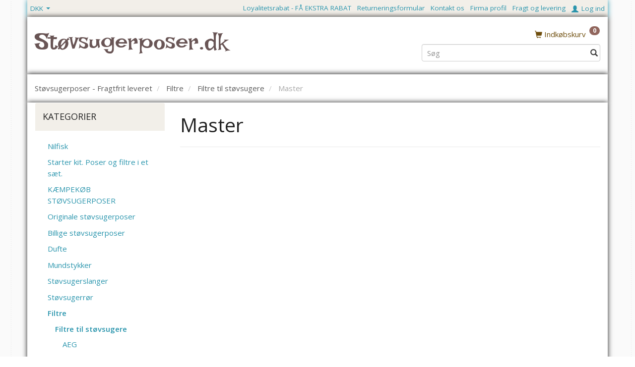

--- FILE ---
content_type: text/html; charset=UTF-8
request_url: https://xn--stvsugerposer-cnb.dk/master-273/
body_size: 21107
content:
<!doctype html>
<html class="no-js  "
	lang="da"
>
<head>
					<title>Master - Hurtig levering og FRI fragt</title>
		<meta charset="utf-8">
		<meta http-equiv="X-UA-Compatible" content="IE=edge">
				<meta name="description" content="Hos Støvsugerposer.dk finder du alt til din støvsuger. Og du betaler kun prisen. Ingen gebyrer. Ingen fragt">
				<meta name="keywords" content="">
		<meta name="viewport" content="width=device-width, initial-scale=1">
								<link rel="alternate" hreflang="x-default" href="https://xn--stvsugerposer-cnb.dk/master-273/">
			<link rel="alternate" hreflang="da-dk" href="https://xn--stvsugerposer-cnb.dk/master-273/">
		
	<link rel="apple-touch-icon" href="/apple-touch-icon.png?v=686951342">
	<link rel="icon" href="/favicon.ico?v=1729624273">

			<noscript>
	<style>
		.mm-inner .dropup,
		.mm-inner .dropdown {
			position: relative !important;
		}

		.dropdown:hover > .dropdown-menu {
			display: block !important;
			visibility: visible !important;
			opacity: 1;
		}

		.image.loading {
			opacity: 1;
		}

		.search-popup:hover .search {
			display: block;
		}
	</style>
</noscript>

<link rel="stylesheet" href="/build/frontend-theme/480.04a0f6ae.css"><link rel="stylesheet" href="/build/frontend-theme/theme.66f19b0a.css">
	
			<script id="obbIePolyfills">

	/**
	 * Object.assign() for IE11
	 * https://developer.mozilla.org/en-US/docs/Web/JavaScript/Reference/Global_Objects/Object/assign#Polyfill
	 */
	if (typeof Object.assign !== 'function') {

		Object.defineProperty(Object, 'assign', {

			value: function assign(target, varArgs) {

				// TypeError if undefined or null
				if (target == null) {
					throw new TypeError('Cannot convert undefined or null to object');
				}

				var to = Object(target);

				for (var index = 1; index < arguments.length; index++) {

					var nextSource = arguments[index];

					if (nextSource != null) {

						for (var nextKey in nextSource) {

							// Avoid bugs when hasOwnProperty is shadowed
							if (Object.prototype.hasOwnProperty.call(nextSource, nextKey)) {
								to[nextKey] = nextSource[nextKey];
							}
						}
					}
				}

				return to;
			},

			writable: true,
			configurable: true
		});
	}

</script>
<script id="obbJqueryShim">

		!function(){var n=[],t=function(t){n.push(t)},o={ready:function(n){t(n)}};window.jQuery=window.$=function(n){return"function"==typeof n&&t(n),o},document.addEventListener("obbReady",function(){for(var t=n.shift();t;)t(),t=n.shift()})}();

	
</script>

<script id="obbInit">

	document.documentElement.className += (self === top) ? ' not-in-iframe' : ' in-iframe';

	window.obb = {

		DEVMODE: false,

		components: {},

		constants: {
			IS_IN_IFRAME: (self !== top),
		},

		data: {
			possibleDiscountUrl: '/discount/check-product',
			possibleWishlistUrl: '/wishlist/check',
			buildSliderUrl: '/slider',
		},

		fn: {},

		jsServerLoggerEnabled: false,
	};

</script>
<script id="obbConstants">

	/** @lends obbConstants */
	obb.constants = {
		HOST: 'https://xn--stvsugerposer-cnb.dk',

		// Environment
		IS_PROD_MODE: true,
		IS_DEV_MODE: false,
		IS_TEST_MODE: false,
		IS_TEST_RUNNING: document.documentElement.hasAttribute('webdriver'),

		// Browser detection
		// https://stackoverflow.com/a/23522755/1949503
		IS_BROWSER_SAFARI: /^((?!chrome|android).)*safari/i.test(navigator.userAgent),

		// Current currency
		CURRENCY: 'DKK',
		// Current currency
		CURRENCY_OPT: {
			'left': '',
			'right': ' DKK',
			'thousand': '.',
			'decimal': ',',
		},

		LOCALES: [{"code":"da","locale":"da_dk"}],

		// Common data attributes
		LAZY_LOAD_BOOL_ATTR: 'data-lazy-load',

		// Current language's localization id
		LOCALE_ID: 'da',

		// Shopping cart
		SHOPPINGCART_POPUP_STATUS: false,
		BROWSER_LANGUAGE_DETECTION_ENABLE: false,
		CART_COOKIE_GUEST_ID: '_gpp_gcid',
		CART_COOKIE_POPUP_FLAG: '_gpp_sc_popup',
		CART_IMAGE_WIDTH: '40',
		CART_IMAGE_HEIGHT: '40',

		COOKIE_FE_LIST_VIEW: '_gpp_shop_clw',
		COOKIE_FE_USER: '_gpp_y',
		COOKIE_FE_PURCHASE_SESSION: '_gpp_purchase_session',
		COOKIE_FE_TRACKING: '_gpp_tupv',
		COOKIE_FE_AGE: '_gpp_age',
		COOKIE_FE_LANGUAGE: '_gpp_shop_language',

		// Category page
		PRODUCT_LISTING_LAYOUT: 'list',

		// Category filters
		FILTER_ANIMATION_DURATION: 400,
		FILTER_UPDATE_NUMBER_OF_PRODUCTS_DELAY: 400,
		FILTER_APPLY_DELAY: 2000,
		FILTER_PARAMS_WITH_MULTIPLE_VALUES_REGEXP: '^(av-\\d+|br|cat|stock|g-\\d+)$',

		// Viewport breakpoint widths
		viewport: {
			XP_MAX: 479,
			XS_MIN: 480,
			XS_MAX: 799,
			SM_MIN: 800,
			SM_MAX: 991,
			MD_MIN: 992,
			MD_MAX: 1199,
			LG_MIN: 1200,

			WIDTH_PARAM_IN_REQUEST: 'viewport_width',
			XP: 'xp',
			XS: 'xs',
			SM: 'sm',
			MD: 'md',
			LG: 'lg',
		},

		IS_SEARCH_AUTOCOMPLETE_ENABLED: true
	};

</script>

<script id="obbCookies">
	(function() {

		var obb = window.obb;

		obb.fn.setCookie = function setCookie(cname, cvalue, exdays) {
			var d = new Date();
			d.setTime(d.getTime() + (exdays * 24 * 60 * 60 * 1000));
			var expires = "expires=" + d.toUTCString();
			document.cookie = cname + "=" + cvalue + "; " + expires;
		};

		obb.fn.getCookie = function getCookie(cname) {
			var name = cname + "=";
			var ca = document.cookie.split(';');
			for (var i = 0; i < ca.length; i++) {
				var c = ca[i];
				while (c.charAt(0) == ' ') {
					c = c.substring(1);
				}
				if (c.indexOf(name) == 0) {
					return c.substring(name.length, c.length);
				}
			}
			return false;
		};

		
	})();
</script>

<script id="obbTranslations">

	/** @lends obbTranslations */
	obb.translations = {

		categories: "Kategorier",
		brands: "M\u00e6rker",
		products: "Produkter",
		pages: "Information",

		confirm: "Bekr\u00e6ft",
		confirmDelete: "Er du sikker p\u00e5 at du vil slette dette?",
		confirmDeleteWishlist: "Er du sikker p\u00e5 at du vil slette denne \u00f8nskeliste, med alt indhold?",

		add: "Tilf\u00f8j",
		moreWithEllipsis: "L\u00e6s mere...",

		foundProduct: "Fundet %s produkter",
		foundProducts: "%s produkter fundet",
		notAvailable: "Ikke tilg\u00e6ngelig",
		notFound: "Ikke fundet",
		pleaseChooseVariant: "V\u00e6lg venligst en variant",
		pleaseChooseAttribute: "V\u00e6lg venligst %s",
		pleaseChooseAttributes: "V\u00e6lg venligst %s og %s",

		viewAll: "Vis alle",
		viewAllFrom: "Se alle fra",
		quantityStep: "Denne vare s\u00e6lges kun i antal\/kolli af %s",
		quantityMinimum: "Minimum k\u00f8b af denne vare er %s",
		quantityMaximum: "Maks %s stk. kan k\u00f8bes af denne vare",

		notifications: {

			fillRequiredFields: "Ikke alle obligatoriske felter er udfyldt",
		},
		notAllProductAvaliableInSet: "Desv\u00e6rre er alle produkter i dette s\u00e6t ikke tilg\u00e6ngelige. V\u00e6lg en venligst en anden variant, eller fjern produkter som ikke er tilg\u00e6ngelige.",
		wasCopiedToClipboard: "Text was copied to clipboard",
	};

</script>


	
	<link rel="icon" href="/favicon.ico">
	
<script async src="https://www.googletagmanager.com/gtag/js?id=AW-1008943922"></script>
<script id="OBBGoogleAnalytics4">
	window.dataLayer = window.dataLayer || [];

	function gtag() {
		dataLayer.push(arguments);
	}

	gtag('js', new Date());

	gtag('config', 'AW-1008943922', {
		'anonymize_ip': false
		 });





</script>
<meta name="google-site-verification" content="D3_RqTsSqCr42Wro9chsN8-FB9RwYJgWiEY5hnZFadc" />
</head>

<body class="		page-category cid273 		no-products
		
	 ">
	

	<div id="page-wrapper" class="page-wrapper">

		<section id="page-inner" class="page-inner">

			<header id="header" class="site-header">
									
<div
	class="navbar-default navbar-mobile visible-xp-block visible-xs-block "
	data-hook="mobileNavbar"
	role="tabpanel"
>
	<div class="container">

		<div class="clearfix">
			
<div
	class="sidebar-toggle-wrap visible-xp-block visible-xs-block pull-left"
>
	<button
		class="btn btn-default sidebar-toggle sidebar-toggle-general"
		data-hook="toggleMobileMenu"
	>
		<i class="icon-bars">
			<span class="sr-only">Skifte navigation</span>
			<span class="icon-bar"></span>
			<span class="icon-bar"></span>
			<span class="icon-bar"></span>
		</i>
		<span>Menu</span>
	</button>
</div>

			<ul class="nav navbar-nav nav-pills navbar-mobile-tabs pull-right">

				<li>
					<a
						class="toggle-price-vat"
						title="Vis&#x20;priser&#x20;ekskl.&#x20;moms"
						href="https://xn--stvsugerposer-cnb.dk/_switch/price_vat"
					>
						<i class="glyphicon glyphicon-euro"></i>
					</a>
				</li>
				<li>
					<a
						class="toggle-tab-search"
						title="Søg"
						data-toggle="pill"
					>
						<i class="glyphicon glyphicon-search"></i>
					</a>
				</li>
				
				<li>
											<a
							class="login"
							data-hook="mobileNavbar-loginButton"
							title="Login"
							href="/user/"
							data-toggle="modal"
							data-target="#login-modal"
						>
							<i class="glyphicon glyphicon-user"></i>
						</a>
									</li>

									<li>
						<a
							class="toggle-tab-minicart "
							title="Cart"
							data-hook="mobileNavbar"
							href="#navbarMobileMinicart"
							data-toggle="pill"
						>
							<i class="glyphicon glyphicon-shopping-cart"></i>
							<span class="count badge"></span>
						</a>
					</li>
				
			</ul>
		</div>

		<div class="tab-content">
			<div
				class="tab-pane fade page-content tab-userbar"
				id="navbarMobileUserbar"
				data-hook="mobileNavbar-userMenu"
				role="tabpanel"
			>
				<ul class="nav navbar-nav">
					

					<li>
			<a class="login login-link"
   href="/user/"
   title="Login"
   data-toggle="modal"
   data-target="#login-modal"
	>
	<i class="glyphicon glyphicon-user"></i>
	<span class="title">
		Log ind
	</span>
</a>
		</li>
	
				</ul>
			</div>
		</div>

	</div>
</div>
													
    <nav class="navbar navbar-inverse" role="navigation">
        <div class="container">
            <div class="collapse navbar-collapse">
                

	<ul class="currency nav navbar-left navbar-nav">
		<li class="dropdown">
			<a
				href="#"
				class="dropdown-toggle current-currency"
				data-toggle="dropdown"
							>
				<span class="title">DKK</span>
				<span class="caret"></span>
			</a>
			<ul class="dropdown-menu js-url-switcher">
									<li class="currency-CHF">
						<a href="#" data-url="https://xn--stvsugerposer-cnb.dk/master-273/?currency=CHF">
							CHF
						</a>
					</li>
									<li class="currency-DKK active">
						<a href="#" data-url="https://xn--stvsugerposer-cnb.dk/master-273/?currency=DKK">
							DKK
						</a>
					</li>
									<li class="currency-EUR">
						<a href="#" data-url="https://xn--stvsugerposer-cnb.dk/master-273/?currency=EUR">
							EUR
						</a>
					</li>
									<li class="currency-GBP">
						<a href="#" data-url="https://xn--stvsugerposer-cnb.dk/master-273/?currency=GBP">
							GBP
						</a>
					</li>
									<li class="currency-NOK">
						<a href="#" data-url="https://xn--stvsugerposer-cnb.dk/master-273/?currency=NOK">
							NOK
						</a>
					</li>
									<li class="currency-SEK">
						<a href="#" data-url="https://xn--stvsugerposer-cnb.dk/master-273/?currency=SEK">
							SEK
						</a>
					</li>
									<li class="currency-USD">
						<a href="#" data-url="https://xn--stvsugerposer-cnb.dk/master-273/?currency=USD">
							USD
						</a>
					</li>
							</ul>
		</li>
	</ul>
 

 

	<ul
		class="userbar nav navbar-left navbar-nav navbar-right"
		id="userbar"
		
	>

		
					<li>
				<a class="login login-link"
   href="/user/"
   title="Login"
   data-toggle="modal"
   data-target="#login-modal"
	>
	<i class="glyphicon glyphicon-user"></i>
	<span class="title">
		Log ind
	</span>
</a>
			</li>
			</ul>

 
	
	<ul class="info-menu nav nav-links navbar-right navbar-nav hidden-xp hidden-xs">
		
	
	
		
		<li class="navbar-right navbar-nav hidden-xp hidden-xs ">
			<a href="/information/fragt-og-levering/">
				Fragt og levering
			</a>
		</li>

	
		
		<li class="navbar-right navbar-nav hidden-xp hidden-xs ">
			<a href="/information/firma-profil/">
				Firma profil
			</a>
		</li>

	
		
		<li class="navbar-right navbar-nav hidden-xp hidden-xs ">
			<a href="/information/kontakt-os/">
				Kontakt os
			</a>
		</li>

	
		
		<li class="navbar-right navbar-nav hidden-xp hidden-xs ">
			<a href="/return-note/">
				Returneringsformular
			</a>
		</li>

	
		
		<li class="navbar-right navbar-nav hidden-xp hidden-xs ">
			<a href="/information/loyalitetsrabat-fa-ekstra-rabat/">
				Loyalitetsrabat - FÅ EKSTRA RABAT
			</a>
		</li>

	

	</ul>


            </div>
        </div>
    </nav>
    <div class="container">
        <div class="row">
            <div class="col-md-8">
                
<div
	class="logo  logo-kind-text"
	
	id="logo"
>
	<a
			aria-label="St&#x00F8;vsugerposer.dk"
			href="/"
			data-store-name="St&#x00F8;vsugerposer.dk"
		><span class="logo-text">Støvsugerposer.dk</span></a></div>
            </div>
            <div class="col-md-8"></div>
            <div class="col-md-8">
                <nav class="navbar" role="navigation">
                    
	<ul
		class="minicart minicart-compact  nav navbar-left navbar-nav navbar-right"
		id="minicart"
		
	>
		<li
			class="dropdown"
			data-backdrop="static"
			data-dropdown-align="right"
			data-reload-name="cart"
			data-reload-url="/cart/show/minicart/compact"
		>
			
<a aria-label="Indkøbskurv" href="/cart/"  data-toggle="dropdown" data-hover="dropdown" data-link-is-clickable>

	<i class="glyphicon glyphicon-shopping-cart"></i>
	<span class="title">
		Indkøbskurv
	</span>
	<span class="total">
		
	</span>
	<span class="count badge">
		0
	</span>

</a>

<div class="dropdown-menu prevent-click-event-propagation">
	

	<div class="cart cart-compact panel panel-default  "
		
	>
		<div class="panel-heading">
			Indkøbskurv
		</div>

		<div class="panel-body"
			 data-reload-name="cart"
			 data-reload-url="/cart/show/cartbody_minified/compact"
		>
			

	<div class="inner empty">
		<span class="empty-cart-message">
			Din indkøbskurv er tom!
		</span>
	</div>




			
	<div class="cards ">
					<img src="https://xn--stvsugerposer-cnb.dk/media/cache/small_cards/images/certificates/amex.gif" alt="paymentlogo">
					<img src="https://xn--stvsugerposer-cnb.dk/media/cache/small_cards/images/certificates/dankort.gif" alt="paymentlogo">
					<img src="https://xn--stvsugerposer-cnb.dk/media/cache/small_cards/images/certificates/edankort.gif" alt="paymentlogo">
					<img src="https://xn--stvsugerposer-cnb.dk/media/cache/small_cards/images/certificates/jcb.gif" alt="paymentlogo">
					<img src="https://xn--stvsugerposer-cnb.dk/media/cache/small_cards/images/certificates/maestro.gif" alt="paymentlogo">
					<img src="https://xn--stvsugerposer-cnb.dk/media/cache/small_cards/images/certificates/mastercard.gif" alt="paymentlogo">
					<img src="https://xn--stvsugerposer-cnb.dk/media/cache/small_cards/images/certificates/visa.gif" alt="paymentlogo">
					<img src="https://xn--stvsugerposer-cnb.dk/media/cache/small_cards/images/certificates/visa_electron.gif" alt="paymentlogo">
			</div>
		</div>

		<div class="panel-footer">

			<form action="/checkout">
				<button type="submit" class="btn btn-primary btn-block">
					Til kassen
				</button>
			</form>

			<form action="/cart/">
				<button type="submit" class="btn btn-default btn-block">
					Se indkøbskurv
				</button>
			</form>
		</div>

	</div>
</div>

		</li>
	</ul>
                </nav> 
<form method="GET"
	  action="/search/"
	  class="dropdown search "
	  data-target="modal"
	  
>
			
	<input
		id="search-input-desktop"
		type="search"
		class="form-control search-autocomplete"
		name="q"
		maxlength="255"
		placeholder="Søg"
		value=""
		data-request-url="/search/suggestion/"
		aria-haspopup="true"
		aria-expanded="false"
			>
		<button class="btn" type="submit" aria-label="Søg">
			<i class="glyphicon glyphicon-search"></i>
		</button>
		<div class="dropdown-menu w-100 search-output-container">
			<div class="suggestions d-none">
				<b>Forslag: </b>
				<div class="suggestion-terms"></div>
			</div>
			<div class="main">
				<div class="search-content empty" data-section="products" id="search-results-products">
					<ul class="mt-2 custom search-list"></ul>
					<p class="search-suggestion-empty">Ingen resultater fundet</p>
					<button name="view" type="submit" class="btn btn-link">
						Vis alle resultater <span>(0)</span>
					</button>
				</div>
			</div>
		</div>
				<style>
			form.search .dropdown-menu li .image {
				max-width: 100px;
			}
		</style>

	</form>
            </div>
        </div>
    </div>

								<div class="section-border container"></div>
			</header>

							<main id="main" class="site-main">
					<div class="container notification-wrap">
						<div id="notification">
																</div>
					</div>
					
    <div class="container">
        <ol
	id="breadcrumb"
	class="breadcrumb "
	itemscope itemtype="https://schema.org/BreadcrumbList"
>
							
		<li class="breadcrumb-item  "
			
		>
							<a
					
					href="/"
				>
					<span
						class="title"
						itemprop="name"
					>
						Støvsugerposer - Fragtfrit leveret
					</span>
				</a>
									</li>
							
		<li class="breadcrumb-item  "
			itemprop="itemListElement" itemtype="https://schema.org/ListItem" itemscope
		>
							<a
					itemtype="https://schema.org/Thing" itemprop="item"
					href="/filtre-17/"
				>
					<span
						class="title"
						itemprop="name"
					>
						Filtre
					</span>
				</a>
				<meta itemprop="position" content="2" />					</li>
							
		<li class="breadcrumb-item breadcrumb-parent-category "
			itemprop="itemListElement" itemtype="https://schema.org/ListItem" itemscope
		>
							<a
					itemtype="https://schema.org/Thing" itemprop="item"
					href="/filtre-til-stoevsugere-238/"
				>
					<span
						class="title"
						itemprop="name"
					>
						Filtre til støvsugere
					</span>
				</a>
				<meta itemprop="position" content="3" />					</li>
							
		<li class="breadcrumb-item  active"
			
		>
							<span class="title">
					Master
				</span>
					</li>
	
</ol>
    </div>
    <div class="container">
        <div class="row">
            <div class="col-md-6">
                



							
<div
	class="panel panel-default categories hidden-xp hidden-xs"
		>
			<div class="panel-heading">
							Kategorier
			
		</div>
	
						



					<ul class="nav nav-links categories-menu panel-body hidden-xp hidden-xs">
											
		
			
	<li class="cid310 level1"
			>
		<a class=""
		   href="/nilfisk-310/"
					>
			
			<span class="col-title">
				<span class="title">Nilfisk</span>

				
				</span>
		</a>

						
			</li>

											
		
			
	<li class="cid301 level1"
			>
		<a class=""
		   href="/starter-kit-poser-og-filtre-i-et-saet-301/"
					>
			
			<span class="col-title">
				<span class="title">Starter kit. Poser og filtre i et sæt.</span>

				
				</span>
		</a>

						
			</li>

											
		
			
	<li class="cid299 level1"
			>
		<a class=""
		   href="/kaempekoeb-stoevsugerposer-299/"
					>
			
			<span class="col-title">
				<span class="title">KÆMPEKØB STØVSUGERPOSER</span>

				
				</span>
		</a>

						
			</li>

											
		
			
	<li class="cid9 level1"
			>
		<a class=""
		   href="/originale-stoevsugerposer-9/"
					>
			
			<span class="col-title">
				<span class="title">Originale støvsugerposer</span>

				
				</span>
		</a>

						
			</li>

											
		
			
	<li class="cid12 level1"
			>
		<a class=""
		   href="/billige-stoevsugerposer-12/"
					>
			
			<span class="col-title">
				<span class="title">Billige støvsugerposer</span>

				
				</span>
		</a>

						
			</li>

											
		
			
	<li class="cid292 level1"
			>
		<a class=""
		   href="/dufte-292/"
					>
			
			<span class="col-title">
				<span class="title">Dufte</span>

				
				</span>
		</a>

						
			</li>

											
		
			
	<li class="cid14 level1"
			>
		<a class=""
		   href="/mundstykker-14/"
					>
			
			<span class="col-title">
				<span class="title">Mundstykker</span>

				
				</span>
		</a>

						
			</li>

											
		
			
	<li class="cid15 level1"
			>
		<a class=""
		   href="/stoevsugerslanger-15/"
					>
			
			<span class="col-title">
				<span class="title">Støvsugerslanger</span>

				
				</span>
		</a>

						
			</li>

											
		
			
	<li class="cid16 level1"
			>
		<a class=""
		   href="/stoevsugerroer-16/"
					>
			
			<span class="col-title">
				<span class="title">Støvsugerrør</span>

				
				</span>
		</a>

						
			</li>

											
		
								
	<li class="cid17 level1 parent has-children"
			>
		<a class=""
		   href="/filtre-17/"
					>
			
			<span class="col-title">
				<span class="title">Filtre</span>

				
				</span>
		</a>

											
								<ul class="">
				
																			
		
								
	<li class="cid238 level2 parent has-children"
			>
		<a class=""
		   href="/filtre-til-stoevsugere-238/"
					>
			
			<span class="col-title">
				<span class="title">Filtre til støvsugere</span>

				
				</span>
		</a>

											
								<ul class="">
				
																			
		
			
	<li class="cid261 level3"
			>
		<a class=""
		   href="/aeg-261/"
					>
			
			<span class="col-title">
				<span class="title">AEG</span>

				
				</span>
		</a>

						
			</li>

															
		
			
	<li class="cid262 level3"
			>
		<a class=""
		   href="/alto-nilfisk-262/"
					>
			
			<span class="col-title">
				<span class="title">Alto Nilfisk</span>

				
				</span>
		</a>

						
			</li>

															
		
			
	<li class="cid263 level3"
			>
		<a class=""
		   href="/bosch-263/"
					>
			
			<span class="col-title">
				<span class="title">Bosch</span>

				
				</span>
		</a>

						
			</li>

															
		
			
	<li class="cid264 level3"
			>
		<a class=""
		   href="/dyson-264/"
					>
			
			<span class="col-title">
				<span class="title">Dyson</span>

				
				</span>
		</a>

						
			</li>

															
		
			
	<li class="cid265 level3"
			>
		<a class=""
		   href="/electrolux-265/"
					>
			
			<span class="col-title">
				<span class="title">Electrolux</span>

				
				</span>
		</a>

						
			</li>

															
		
			
	<li class="cid266 level3"
			>
		<a class=""
		   href="/euroclean-266/"
					>
			
			<span class="col-title">
				<span class="title">Euroclean</span>

				
				</span>
		</a>

						
			</li>

															
		
			
	<li class="cid267 level3"
			>
		<a class=""
		   href="/europart-267/"
					>
			
			<span class="col-title">
				<span class="title">Europart</span>

				
				</span>
		</a>

						
			</li>

															
		
			
	<li class="cid268 level3"
			>
		<a class=""
		   href="/ghibli-268/"
					>
			
			<span class="col-title">
				<span class="title">Ghibli</span>

				
				</span>
		</a>

						
			</li>

															
		
			
	<li class="cid269 level3"
			>
		<a class=""
		   href="/hoover-269/"
					>
			
			<span class="col-title">
				<span class="title">Hoover</span>

				
				</span>
		</a>

						
			</li>

															
		
			
	<li class="cid271 level3"
			>
		<a class=""
		   href="/kaurcher-271/"
					>
			
			<span class="col-title">
				<span class="title">Kärcher</span>

				
				</span>
		</a>

						
			</li>

															
		
			
	<li class="cid270 level3"
			>
		<a class=""
		   href="/krups-270/"
					>
			
			<span class="col-title">
				<span class="title">Krups</span>

				
				</span>
		</a>

						
			</li>

															
		
			
	<li class="cid272 level3"
			>
		<a class=""
		   href="/lg-272/"
					>
			
			<span class="col-title">
				<span class="title">LG</span>

				
				</span>
		</a>

						
			</li>

															
		
			
	<li class="cid273 level3 active"
			>
		<a class=""
		   href="/master-273/"
					>
			
			<span class="col-title">
				<span class="title">Master</span>

				
				</span>
		</a>

						
			</li>

															
		
			
	<li class="cid274 level3"
			>
		<a class=""
		   href="/melissa-274/"
					>
			
			<span class="col-title">
				<span class="title">Melissa</span>

				
				</span>
		</a>

						
			</li>

															
		
			
	<li class="cid275 level3"
			>
		<a class=""
		   href="/miele-275/"
					>
			
			<span class="col-title">
				<span class="title">Miele</span>

				
				</span>
		</a>

						
			</li>

															
		
			
	<li class="cid276 level3"
			>
		<a class=""
		   href="/moulinex-276/"
					>
			
			<span class="col-title">
				<span class="title">Moulinex</span>

				
				</span>
		</a>

						
			</li>

															
		
			
	<li class="cid277 level3"
			>
		<a class=""
		   href="/national-277/"
					>
			
			<span class="col-title">
				<span class="title">National</span>

				
				</span>
		</a>

						
			</li>

															
		
			
	<li class="cid278 level3"
			>
		<a class=""
		   href="/nilfisk-278/"
					>
			
			<span class="col-title">
				<span class="title">Nilfisk</span>

				
				</span>
		</a>

						
			</li>

															
		
			
	<li class="cid279 level3"
			>
		<a class=""
		   href="/obh-279/"
					>
			
			<span class="col-title">
				<span class="title">OBH</span>

				
				</span>
		</a>

						
			</li>

															
		
			
	<li class="cid280 level3"
			>
		<a class=""
		   href="/panasonic-280/"
					>
			
			<span class="col-title">
				<span class="title">Panasonic</span>

				
				</span>
		</a>

						
			</li>

															
		
			
	<li class="cid281 level3"
			>
		<a class=""
		   href="/park-side-281/"
					>
			
			<span class="col-title">
				<span class="title">Park Side</span>

				
				</span>
		</a>

						
			</li>

															
		
			
	<li class="cid282 level3"
			>
		<a class=""
		   href="/phlilips-282/"
					>
			
			<span class="col-title">
				<span class="title">Phlilips</span>

				
				</span>
		</a>

						
			</li>

															
		
			
	<li class="cid283 level3"
			>
		<a class=""
		   href="/quigg-283/"
					>
			
			<span class="col-title">
				<span class="title">Quigg</span>

				
				</span>
		</a>

						
			</li>

															
		
			
	<li class="cid284 level3"
			>
		<a class=""
		   href="/roomba-robotstoevsuger-284/"
					>
			
			<span class="col-title">
				<span class="title">Roomba Robotstøvsuger</span>

				
				</span>
		</a>

						
			</li>

															
		
			
	<li class="cid285 level3"
			>
		<a class=""
		   href="/rowenta-285/"
					>
			
			<span class="col-title">
				<span class="title">Rowenta</span>

				
				</span>
		</a>

						
			</li>

															
		
			
	<li class="cid286 level3"
			>
		<a class=""
		   href="/samsung-286/"
					>
			
			<span class="col-title">
				<span class="title">Samsung</span>

				
				</span>
		</a>

						
			</li>

															
		
			
	<li class="cid287 level3"
			>
		<a class=""
		   href="/siemens-287/"
					>
			
			<span class="col-title">
				<span class="title">Siemens</span>

				
				</span>
		</a>

						
			</li>

															
		
			
	<li class="cid288 level3"
			>
		<a class=""
		   href="/univac-askesuger-288/"
					>
			
			<span class="col-title">
				<span class="title">Univac askesuger</span>

				
				</span>
		</a>

						
			</li>

															
		
			
	<li class="cid289 level3"
			>
		<a class=""
		   href="/universal-klippes-til-289/"
					>
			
			<span class="col-title">
				<span class="title">Universal (klippes til)</span>

				
				</span>
		</a>

						
			</li>

															
		
			
	<li class="cid290 level3"
			>
		<a class=""
		   href="/vax-290/"
					>
			
			<span class="col-title">
				<span class="title">Vax</span>

				
				</span>
		</a>

						
			</li>

															
		
			
	<li class="cid291 level3"
			>
		<a class=""
		   href="/volta-291/"
					>
			
			<span class="col-title">
				<span class="title">Volta</span>

				
				</span>
		</a>

						
			</li>

												</ul>
			</li>

												</ul>
			</li>

											
		
			
	<li class="cid18 level1"
			>
		<a class=""
		   href="/oevrigt-tilbehoer-18/"
					>
			
			<span class="col-title">
				<span class="title">Øvrigt tilbehør</span>

				
				</span>
		</a>

						
			</li>

											
		
			
	<li class="cid19 level1"
			>
		<a class=""
		   href="/reservedele-19/"
					>
			
			<span class="col-title">
				<span class="title">Reservedele</span>

				
				</span>
		</a>

						
			</li>

											
		
			
	<li class="cid300 level1"
			>
		<a class=""
		   href="/kleenair-stoevsugerposer-300/"
					>
			
			<span class="col-title">
				<span class="title">KLEENAIR STØVSUGERPOSER</span>

				
				</span>
		</a>

						
			</li>

											
		
			
	<li class="cid298 level1"
			>
		<a class=""
		   href="/menalux-stoevsugerposer-298/"
					>
			
			<span class="col-title">
				<span class="title">MENALUX støvsugerposer</span>

				
				</span>
		</a>

						
			</li>

					</ul>
	
			

	</div>
	
			
 
	
<div
	class="panel panel-default filter filter-panel collapsible hidden-xp hidden-xs hidden-sm hidden-xp hidden-xs"
				data-hook="filterPanel"
	>
			<div class="panel-heading">
			
			<span>Tilpas udvalg</span>

			<button type="button"
					class="panel-toggle"
					data-toggle="collapse"
					data-target="#filterPanelBody"
			>
				<span class="glyphicon glyphicon-menu-up"></span>
				<span class="sr-only">Skifte filter</span>
			</button>

		
		</div>
	
		

			<div
			class="panel-body collapse in"
							id="filterPanelBody"
					>
			
			
								
	
	
	


		
		</div>
	</div>
                <div class="panel panel-default hidden-xp hidden-xs">
                    <div class="panel-heading">
                        



Topsælgere
                    </div>
                    <div class="panel-body">
                        

					



		
			<div class="product-bestsellers ">
			

	<div
		class="eq-height-container product-listing product-listing-simple   flexslider"
		id="product-list-1879825374"
					data-widget-type="thumbnails"
			data-flexslider-options="{
    &quot;maxItems&quot;: 1,
    &quot;controlNav&quot;: false,
    &quot;slideshow&quot;: false
}"
				data-slider-type="bestsellers"
	>
		<ul class="slides list-unstyled ">
			
				<li class="eq-height">
					<div
	class="product pid925 no-variants no-options  "
	data-product-id="925"
>
	<div class="labels">
	
	
	
	
	
	


</div>

	<form
		class="extra-product-form"
		action="/cart/add/product/925"
		data-submit-executor
	>
		<div class="product-image">
	<a
		href="/nilfisk-one-311/nilfisk-one-stoevsugerposer-originale-5-stk-filter-78602600-p925?gpp_list_source=bestsellers"
		class="product-image-wrap"
	>
		
<div
		class="image image-wrapped image-responsive image-center  img-box-width"
				style="max-width: 300px; "
		
	><div class="img-box-height"
			 style="padding-bottom: 100%;"
		><div class="img-wrap"><div class="img-background img-border"></div><div class="img-content"><span
							class="img-upscaled img-border "

							 title="Nilfisk One støvsugerposer. Originale 5. stk. + filter. 78602600" 
															style="background-image: url('https://xn--stvsugerposer-cnb.dk/media/cache/small_product_image_thumb/product-images/92/5/123nilfiskoneposer1710771509.5237.png.png?1710771509');"
							
							
						></span><img
							class="img img-border "

							 alt="Nilfisk One støvsugerposer. Originale 5. stk. + filter. 78602600" 							 title="Nilfisk One støvsugerposer. Originale 5. stk. + filter. 78602600" 
															src="https://xn--stvsugerposer-cnb.dk/media/cache/small_product_image_thumb/product-images/92/5/123nilfiskoneposer1710771509.5237.png.png?1710771509"
							
							style="height:100%; width: auto;" width="300" height="240"
						><noscript><img
								class="img-border "
								src="https://xn--stvsugerposer-cnb.dk/media/cache/small_product_image_thumb/product-images/92/5/123nilfiskoneposer1710771509.5237.png.png?1710771509"
								 alt="Nilfisk One støvsugerposer. Originale 5. stk. + filter. 78602600" 								 title="Nilfisk One støvsugerposer. Originale 5. stk. + filter. 78602600" 							></noscript></div><div class="img-overlay"></div></div></div></div>
			</a>
</div>
<div class="title eq-title-height">
	<a href="/nilfisk-one-311/nilfisk-one-stoevsugerposer-originale-5-stk-filter-78602600-p925?gpp_list_source=bestsellers">
		Nilfisk One støvsugerposer. Originale 5. stk. + filter. 78602600
	</a>
	</div>


<div class="property choice price id925 id-main ">

	
		<div class="prices-list">

			
			<div class="regular
											">

																								
								<span class="price-label">
					
				</span>
				
				
				<span class="price-value">
					149,95 DKK
									</span>
									<span class="vat_note">&nbsp;m/Moms</span>
				

			</div>


			
			
						
							<div class="footnote">Inkl. levering</div>
					</div>

	
</div>
	
<div class="flex-grow"></div>




<div
	class="property rating "
	data-rating="0"
>
		<span class="star-icons empty d-inline-block">
		<i class="glyphicon glyphicon-star-empty"></i><i class="glyphicon glyphicon-star-empty"></i><i class="glyphicon glyphicon-star-empty"></i><i class="glyphicon glyphicon-star-empty"></i><i class="glyphicon glyphicon-star-empty"></i>
		<span class="star-icons full">
					</span>
	</span>


</div>


<div class="product-actions">
	
<div
	class="variants property"
	id="variantAttributes41109594"
>
	
</div>



<div
	class="pid925 variant-quantity variant-property "
>
		</div>




	
<div class="pid925 variant-buy variant-property product-main "
>
	<form
		action="/cart/add/articles/"
		method="post"
		class="clearfix"
		data-form-controls-group-id="product-details-925"
		data-submit-executor
	>
		
	<div class="property buy choice id925 id-main ">
					
<button
	class="btn buy-button "
	name="buy-btn"
	data-widget-id="41109594"
	value="925"
	data-submit-reload-target="cart"
	data-submit-reload-callback="obb.components.cart.submitReloadCallback"
	data-animate="ladda"
	data-event-name="cart.add"
	data-event-tracking="{&quot;type&quot;:&quot;obbCart&quot;,&quot;category&quot;:&quot;Produkter&quot;,&quot;action&quot;:&quot;L\u00e6g i kurv&quot;,&quot;eventName&quot;:&quot;cart.add&quot;,&quot;products&quot;:[{&quot;label&quot;:&quot;SKU:925 Nilfisk One st\u00f8vsugerposer. Originale 5. stk. + filter. 78602600&quot;,&quot;value&quot;:149,&quot;price&quot;:149.95,&quot;brand&quot;:&quot;&quot;,&quot;productId&quot;:925,&quot;articleId&quot;:&quot;&quot;,&quot;variant&quot;:&quot;&quot;,&quot;id&quot;:925,&quot;title&quot;:&quot;Nilfisk One st\u00f8vsugerposer. Originale 5. stk. + filter. 78602600&quot;,&quot;category&quot;:&quot;Nilfisk One&quot;,&quot;categories&quot;:[&quot;Nilfisk One&quot;],&quot;image&quot;:&quot;https:\/\/xn--stvsugerposer-cnb.dk\/media\/cache\/product_info_main_thumb\/product-images\/92\/5\/123nilfiskoneposer1710771509.5237.png.png&quot;,&quot;url&quot;:&quot;https:\/\/xn--stvsugerposer-cnb.dk\/nilfisk-one-311\/nilfisk-one-stoevsugerposer-originale-5-stk-filter-78602600-p925&quot;}],&quot;currency&quot;:&quot;DKK&quot;}"
>
	<i class="glyphicon glyphicon-shopping-cart"></i>
	<span>
		Læg i kurv
	</span>
</button>
	
	</div>


				<input type="hidden"
			   name="buy-btn"
		       value=""
		>
	</form>

</div>






<div class="property more id925 id-main ">
		
	<button class="btn btn-sm btn-primary details-button js-only"
					type="button"
			onclick="location.href='/nilfisk-one-311/nilfisk-one-stoevsugerposer-originale-5-stk-filter-78602600-p925?gpp_list_source=bestsellers'; return false;"
			>
	<i class="glyphicon glyphicon-zoom-in"></i>
	<span>
			Se produktet
		</span>
	</button>

	<noscript>
			
	<a class="btn btn-sm btn-primary details-button "
					href="/nilfisk-one-311/nilfisk-one-stoevsugerposer-originale-5-stk-filter-78602600-p925?gpp_list_source=bestsellers"
			>
	<i class="glyphicon glyphicon-zoom-in"></i>
	<span>
			Se produktet
		</span>
	</a>

	</noscript>
</div>

	</div>
	</form>
</div>
				</li>

			
				<li class="eq-height">
					<div
	class="product pid61 no-variants no-options  "
	data-product-id="61"
>
	<div class="labels">
	
	
	
	
	
	


</div>

	<form
		class="extra-product-form"
		action="/cart/add/product/61"
		data-submit-executor
	>
		<div class="product-image">
	<a
		href="/miele-28/miele-stoevsugerposer-uoriginal-gn-qpro-4-stk-2-filtre-typegn-p61?gpp_list_source=bestsellers"
		class="product-image-wrap"
	>
		
<div
		class="image image-wrapped image-responsive image-center  img-box-width"
				style="max-width: 300px; "
		
	><div class="img-box-height"
			 style="padding-bottom: 100%;"
		><div class="img-wrap"><div class="img-background img-border"></div><div class="img-content"><span
							class="img-upscaled img-border "

							 title="Miele støvsugerposer. Uoriginal GN QPRO.  4 stk. + 2 filtre. TYPEGN" 
															style="background-image: url('https://xn--stvsugerposer-cnb.dk/media/cache/small_product_image_thumb/product-images/61/1508011708689650.2032.png.png?1708689650');"
							
							
						></span><img
							class="img img-border "

							 alt="Miele støvsugerposer. Uoriginal GN QPRO.  4 stk. + 2 filtre. TYPEGN" 							 title="Miele støvsugerposer. Uoriginal GN QPRO.  4 stk. + 2 filtre. TYPEGN" 
															src="https://xn--stvsugerposer-cnb.dk/media/cache/small_product_image_thumb/product-images/61/1508011708689650.2032.png.png?1708689650"
							
							style="height:100%; width: auto;" width="300" height="277"
						><noscript><img
								class="img-border "
								src="https://xn--stvsugerposer-cnb.dk/media/cache/small_product_image_thumb/product-images/61/1508011708689650.2032.png.png?1708689650"
								 alt="Miele støvsugerposer. Uoriginal GN QPRO.  4 stk. + 2 filtre. TYPEGN" 								 title="Miele støvsugerposer. Uoriginal GN QPRO.  4 stk. + 2 filtre. TYPEGN" 							></noscript></div><div class="img-overlay"></div></div></div></div>
			</a>
</div>
<div class="title eq-title-height">
	<a href="/miele-28/miele-stoevsugerposer-uoriginal-gn-qpro-4-stk-2-filtre-typegn-p61?gpp_list_source=bestsellers">
		Miele støvsugerposer. Uoriginal GN QPRO.  4 stk. + 2 filtre. TYPEGN
	</a>
	</div>


<div class="property choice price id61 id-main ">

	
		<div class="prices-list">

			
			<div class="regular
											">

																								
								<span class="price-label">
					
				</span>
				
				
				<span class="price-value">
					149,90 DKK
									</span>
									<span class="vat_note">&nbsp;m/Moms</span>
				

			</div>


			
			
						
							<div class="footnote">Inkl. levering</div>
					</div>

	
</div>
	
<div class="flex-grow"></div>




<div
	class="property rating "
	data-rating="0"
>
		<span class="star-icons empty d-inline-block">
		<i class="glyphicon glyphicon-star-empty"></i><i class="glyphicon glyphicon-star-empty"></i><i class="glyphicon glyphicon-star-empty"></i><i class="glyphicon glyphicon-star-empty"></i><i class="glyphicon glyphicon-star-empty"></i>
		<span class="star-icons full">
					</span>
	</span>


</div>


<div class="product-actions">
	
<div
	class="variants property"
	id="variantAttributes647077736"
>
	
</div>



<div
	class="pid61 variant-quantity variant-property "
>
		</div>




	
<div class="pid61 variant-buy variant-property product-main "
>
	<form
		action="/cart/add/articles/"
		method="post"
		class="clearfix"
		data-form-controls-group-id="product-details-61"
		data-submit-executor
	>
		
	<div class="property buy choice id61 id-main ">
					
<button
	class="btn buy-button "
	name="buy-btn"
	data-widget-id="647077736"
	value="61"
	data-submit-reload-target="cart"
	data-submit-reload-callback="obb.components.cart.submitReloadCallback"
	data-animate="ladda"
	data-event-name="cart.add"
	data-event-tracking="{&quot;type&quot;:&quot;obbCart&quot;,&quot;category&quot;:&quot;Produkter&quot;,&quot;action&quot;:&quot;L\u00e6g i kurv&quot;,&quot;eventName&quot;:&quot;cart.add&quot;,&quot;products&quot;:[{&quot;label&quot;:&quot;SKU:61 Miele st\u00f8vsugerposer. Uoriginal GN QPRO.  4 stk. + 2 filtre. TYPEGN&quot;,&quot;value&quot;:149,&quot;price&quot;:149.9,&quot;brand&quot;:&quot;&quot;,&quot;productId&quot;:61,&quot;articleId&quot;:&quot;&quot;,&quot;variant&quot;:&quot;&quot;,&quot;id&quot;:61,&quot;title&quot;:&quot;Miele st\u00f8vsugerposer. Uoriginal GN QPRO.  4 stk. + 2 filtre. TYPEGN&quot;,&quot;category&quot;:&quot;Miele&quot;,&quot;categories&quot;:[&quot;Miele&quot;],&quot;image&quot;:&quot;https:\/\/xn--stvsugerposer-cnb.dk\/media\/cache\/product_info_main_thumb\/product-images\/61\/1508011708689650.2032.png.png&quot;,&quot;url&quot;:&quot;https:\/\/xn--stvsugerposer-cnb.dk\/miele-28\/miele-stoevsugerposer-uoriginal-gn-qpro-4-stk-2-filtre-typegn-p61&quot;}],&quot;currency&quot;:&quot;DKK&quot;}"
>
	<i class="glyphicon glyphicon-shopping-cart"></i>
	<span>
		Læg i kurv
	</span>
</button>
	
	</div>


				<input type="hidden"
			   name="buy-btn"
		       value=""
		>
	</form>

</div>






<div class="property more id61 id-main ">
		
	<button class="btn btn-sm btn-primary details-button js-only"
					type="button"
			onclick="location.href='/miele-28/miele-stoevsugerposer-uoriginal-gn-qpro-4-stk-2-filtre-typegn-p61?gpp_list_source=bestsellers'; return false;"
			>
	<i class="glyphicon glyphicon-zoom-in"></i>
	<span>
			Se produktet
		</span>
	</button>

	<noscript>
			
	<a class="btn btn-sm btn-primary details-button "
					href="/miele-28/miele-stoevsugerposer-uoriginal-gn-qpro-4-stk-2-filtre-typegn-p61?gpp_list_source=bestsellers"
			>
	<i class="glyphicon glyphicon-zoom-in"></i>
	<span>
			Se produktet
		</span>
	</a>

	</noscript>
</div>

	</div>
	</form>
</div>
				</li>

			
				<li class="eq-height">
					<div
	class="product pid879 no-variants no-options  "
	data-product-id="879"
>
	<div class="labels">
	
	
	
	
	
	


</div>

	<form
		class="extra-product-form"
		action="/cart/add/product/879"
		data-submit-executor
	>
		<div class="product-image">
	<a
		href="/nilfisk-29/nilfisk-extreme-og-king-stoevsugerposer-mikrofiber-10-stk-bv007-p879?gpp_list_source=bestsellers"
		class="product-image-wrap"
	>
		
<div
		class="image image-wrapped image-responsive image-center  img-box-width"
				style="max-width: 300px; "
		
	><div class="img-box-height"
			 style="padding-bottom: 100%;"
		><div class="img-wrap"><div class="img-background img-border"></div><div class="img-content"><span
							class="img-upscaled img-border "

							 title="Nilfisk Extreme og King Støvsugerposer. Mikrofiber 10 stk. BV007" 
															style="background-image: url('https://xn--stvsugerposer-cnb.dk/media/cache/small_product_image_thumb/product-images/87/9/bv0071523532338.1222.png?1523532338');"
							
							
						></span><img
							class="img img-border "

							 alt="Nilfisk Extreme og King Støvsugerposer. Mikrofiber 10 stk. BV007" 							 title="Nilfisk Extreme og King Støvsugerposer. Mikrofiber 10 stk. BV007" 
															src="https://xn--stvsugerposer-cnb.dk/media/cache/small_product_image_thumb/product-images/87/9/bv0071523532338.1222.png?1523532338"
							
							style="height:100%; width: auto;" width="300" height="209"
						><noscript><img
								class="img-border "
								src="https://xn--stvsugerposer-cnb.dk/media/cache/small_product_image_thumb/product-images/87/9/bv0071523532338.1222.png?1523532338"
								 alt="Nilfisk Extreme og King Støvsugerposer. Mikrofiber 10 stk. BV007" 								 title="Nilfisk Extreme og King Støvsugerposer. Mikrofiber 10 stk. BV007" 							></noscript></div><div class="img-overlay"></div></div></div></div>
			</a>
</div>
<div class="title eq-title-height">
	<a href="/nilfisk-29/nilfisk-extreme-og-king-stoevsugerposer-mikrofiber-10-stk-bv007-p879?gpp_list_source=bestsellers">
		Nilfisk Extreme og King Støvsugerposer. Mikrofiber 10 stk. BV007
	</a>
	</div>


<div class="property choice price id879 id-main ">

	
		<div class="prices-list">

			
			<div class="regular
											">

																								
								<span class="price-label">
					
				</span>
				
				
				<span class="price-value">
					148,75 DKK
									</span>
									<span class="vat_note">&nbsp;m/Moms</span>
				

			</div>


			
			
						
							<div class="footnote">Inkl. levering</div>
					</div>

	
</div>
	
<div class="flex-grow"></div>




<div
	class="property rating "
	data-rating="0"
>
		<span class="star-icons empty d-inline-block">
		<i class="glyphicon glyphicon-star-empty"></i><i class="glyphicon glyphicon-star-empty"></i><i class="glyphicon glyphicon-star-empty"></i><i class="glyphicon glyphicon-star-empty"></i><i class="glyphicon glyphicon-star-empty"></i>
		<span class="star-icons full">
					</span>
	</span>


</div>


<div class="product-actions">
	
<div
	class="variants property"
	id="variantAttributes402847325"
>
	
</div>



<div
	class="pid879 variant-quantity variant-property "
>
		</div>




	
<div class="pid879 variant-buy variant-property product-main "
>
	<form
		action="/cart/add/articles/"
		method="post"
		class="clearfix"
		data-form-controls-group-id="product-details-879"
		data-submit-executor
	>
		
	<div class="property buy choice id879 id-main ">
					
<button
	class="btn buy-button "
	name="buy-btn"
	data-widget-id="402847325"
	value="879"
	data-submit-reload-target="cart"
	data-submit-reload-callback="obb.components.cart.submitReloadCallback"
	data-animate="ladda"
	data-event-name="cart.add"
	data-event-tracking="{&quot;type&quot;:&quot;obbCart&quot;,&quot;category&quot;:&quot;Produkter&quot;,&quot;action&quot;:&quot;L\u00e6g i kurv&quot;,&quot;eventName&quot;:&quot;cart.add&quot;,&quot;products&quot;:[{&quot;label&quot;:&quot;SKU:879 Nilfisk Extreme og King St\u00f8vsugerposer. Mikrofiber 10 stk. BV007&quot;,&quot;value&quot;:148,&quot;price&quot;:148.75,&quot;brand&quot;:&quot;&quot;,&quot;productId&quot;:879,&quot;articleId&quot;:&quot;&quot;,&quot;variant&quot;:&quot;&quot;,&quot;id&quot;:879,&quot;title&quot;:&quot;Nilfisk Extreme og King St\u00f8vsugerposer. Mikrofiber 10 stk. BV007&quot;,&quot;category&quot;:&quot;Nilfisk&quot;,&quot;categories&quot;:[&quot;Nilfisk&quot;],&quot;image&quot;:&quot;https:\/\/xn--stvsugerposer-cnb.dk\/media\/cache\/product_info_main_thumb\/product-images\/87\/9\/bv0071523532338.1222.png&quot;,&quot;url&quot;:&quot;https:\/\/xn--stvsugerposer-cnb.dk\/nilfisk-29\/nilfisk-extreme-og-king-stoevsugerposer-mikrofiber-10-stk-bv007-p879&quot;}],&quot;currency&quot;:&quot;DKK&quot;}"
>
	<i class="glyphicon glyphicon-shopping-cart"></i>
	<span>
		Læg i kurv
	</span>
</button>
	
	</div>


				<input type="hidden"
			   name="buy-btn"
		       value=""
		>
	</form>

</div>






<div class="property more id879 id-main ">
		
	<button class="btn btn-sm btn-primary details-button js-only"
					type="button"
			onclick="location.href='/nilfisk-29/nilfisk-extreme-og-king-stoevsugerposer-mikrofiber-10-stk-bv007-p879?gpp_list_source=bestsellers'; return false;"
			>
	<i class="glyphicon glyphicon-zoom-in"></i>
	<span>
			Se produktet
		</span>
	</button>

	<noscript>
			
	<a class="btn btn-sm btn-primary details-button "
					href="/nilfisk-29/nilfisk-extreme-og-king-stoevsugerposer-mikrofiber-10-stk-bv007-p879?gpp_list_source=bestsellers"
			>
	<i class="glyphicon glyphicon-zoom-in"></i>
	<span>
			Se produktet
		</span>
	</a>

	</noscript>
</div>

	</div>
	</form>
</div>
				</li>

			
				<li class="eq-height">
					<div
	class="product pid922 no-variants no-options  "
	data-product-id="922"
>
	<div class="labels">
	
			<div class="label hot">Populær</div>
	
	
	
	
	


</div>

	<form
		class="extra-product-form"
		action="/cart/add/product/922"
		data-submit-executor
	>
		<div class="product-image">
	<a
		href="/nilfisk-22/originale-nilfisk-select-stoevsugerposer-128389187-p922?gpp_list_source=bestsellers"
		class="product-image-wrap"
	>
		
<div
		class="image image-wrapped image-responsive image-center  img-box-width"
				style="max-width: 300px; "
		
	><div class="img-box-height"
			 style="padding-bottom: 100%;"
		><div class="img-wrap"><div class="img-background img-border"></div><div class="img-content"><span
							class="img-upscaled img-border "

							 title="Originale Nilfisk Select støvsugerposer. 128389187" 
															style="background-image: url('https://xn--stvsugerposer-cnb.dk/media/cache/small_product_image_thumb/product-images/92/2/9329381611392774.9507.png.png?1611392910');"
							
							
						></span><img
							class="img img-border "

							 alt="Originale Nilfisk Select støvsugerposer. 128389187" 							 title="Originale Nilfisk Select støvsugerposer. 128389187" 
															src="https://xn--stvsugerposer-cnb.dk/media/cache/small_product_image_thumb/product-images/92/2/9329381611392774.9507.png.png?1611392910"
							
							style="height:100%; width: auto;" width="300" height="222"
						><noscript><img
								class="img-border "
								src="https://xn--stvsugerposer-cnb.dk/media/cache/small_product_image_thumb/product-images/92/2/9329381611392774.9507.png.png?1611392910"
								 alt="Originale Nilfisk Select støvsugerposer. 128389187" 								 title="Originale Nilfisk Select støvsugerposer. 128389187" 							></noscript></div><div class="img-overlay"></div></div></div></div>
			</a>
</div>
<div class="title eq-title-height">
	<a href="/nilfisk-22/originale-nilfisk-select-stoevsugerposer-128389187-p922?gpp_list_source=bestsellers">
		Originale Nilfisk Select støvsugerposer. 128389187
	</a>
	</div>


<div class="property choice price id922 id-main ">

	
		<div class="prices-list">

			
			<div class="regular
											">

																								
								<span class="price-label">
					
				</span>
				
				
				<span class="price-value">
					138,95 DKK
									</span>
									<span class="vat_note">&nbsp;m/Moms</span>
				

			</div>


			
			
						
							<div class="footnote">Inkl. levering</div>
					</div>

	
</div>
	
<div class="flex-grow"></div>




<div
	class="property rating "
	data-rating="0"
>
		<span class="star-icons empty d-inline-block">
		<i class="glyphicon glyphicon-star-empty"></i><i class="glyphicon glyphicon-star-empty"></i><i class="glyphicon glyphicon-star-empty"></i><i class="glyphicon glyphicon-star-empty"></i><i class="glyphicon glyphicon-star-empty"></i>
		<span class="star-icons full">
					</span>
	</span>


</div>


<div class="product-actions">
	
<div
	class="variants property"
	id="variantAttributes538620544"
>
	
</div>



<div
	class="pid922 variant-quantity variant-property "
>
		</div>




	
<div class="pid922 variant-buy variant-property product-main "
>
	<form
		action="/cart/add/articles/"
		method="post"
		class="clearfix"
		data-form-controls-group-id="product-details-922"
		data-submit-executor
	>
		
	<div class="property buy choice id922 id-main ">
					
<button
	class="btn buy-button "
	name="buy-btn"
	data-widget-id="538620544"
	value="922"
	data-submit-reload-target="cart"
	data-submit-reload-callback="obb.components.cart.submitReloadCallback"
	data-animate="ladda"
	data-event-name="cart.add"
	data-event-tracking="{&quot;type&quot;:&quot;obbCart&quot;,&quot;category&quot;:&quot;Produkter&quot;,&quot;action&quot;:&quot;L\u00e6g i kurv&quot;,&quot;eventName&quot;:&quot;cart.add&quot;,&quot;products&quot;:[{&quot;label&quot;:&quot;SKU:922 Originale Nilfisk Select st\u00f8vsugerposer. 128389187&quot;,&quot;value&quot;:138,&quot;price&quot;:138.95,&quot;brand&quot;:&quot;&quot;,&quot;productId&quot;:922,&quot;articleId&quot;:&quot;&quot;,&quot;variant&quot;:&quot;&quot;,&quot;id&quot;:922,&quot;title&quot;:&quot;Originale Nilfisk Select st\u00f8vsugerposer. 128389187&quot;,&quot;category&quot;:&quot;Nilfisk&quot;,&quot;categories&quot;:[&quot;Nilfisk&quot;],&quot;image&quot;:&quot;https:\/\/xn--stvsugerposer-cnb.dk\/media\/cache\/product_info_main_thumb\/product-images\/92\/2\/9329381611392774.9507.png.png&quot;,&quot;url&quot;:&quot;https:\/\/xn--stvsugerposer-cnb.dk\/nilfisk-22\/originale-nilfisk-select-stoevsugerposer-128389187-p922&quot;}],&quot;currency&quot;:&quot;DKK&quot;}"
>
	<i class="glyphicon glyphicon-shopping-cart"></i>
	<span>
		Læg i kurv
	</span>
</button>
	
	</div>


				<input type="hidden"
			   name="buy-btn"
		       value=""
		>
	</form>

</div>






<div class="property more id922 id-main ">
		
	<button class="btn btn-sm btn-primary details-button js-only"
					type="button"
			onclick="location.href='/nilfisk-22/originale-nilfisk-select-stoevsugerposer-128389187-p922?gpp_list_source=bestsellers'; return false;"
			>
	<i class="glyphicon glyphicon-zoom-in"></i>
	<span>
			Se produktet
		</span>
	</button>

	<noscript>
			
	<a class="btn btn-sm btn-primary details-button "
					href="/nilfisk-22/originale-nilfisk-select-stoevsugerposer-128389187-p922?gpp_list_source=bestsellers"
			>
	<i class="glyphicon glyphicon-zoom-in"></i>
	<span>
			Se produktet
		</span>
	</a>

	</noscript>
</div>

	</div>
	</form>
</div>
				</li>

			
				<li class="eq-height">
					<div
	class="product pid214 no-variants no-options  "
	data-product-id="214"
>
	<div class="labels">
	
	
	
	
	
	


</div>

	<form
		class="extra-product-form"
		action="/cart/add/product/214"
		data-submit-executor
	>
		<div class="product-image">
	<a
		href="/aeg-30/aeg-stoevsugerposer-stoerrelse-28-konvertible-microfiber-p214?gpp_list_source=bestsellers"
		class="product-image-wrap"
	>
		
<div
		class="image image-wrapped image-responsive image-center  img-box-width"
				style="max-width: 300px; "
		
	><div class="img-box-height"
			 style="padding-bottom: 100%;"
		><div class="img-wrap"><div class="img-background img-border"></div><div class="img-content"><span
							class="img-upscaled img-border "

							 title="AEG støvsugerposer størrelse 28. Konvertible microfiber" 
															style="background-image: url('https://xn--stvsugerposer-cnb.dk/media/cache/small_product_image_thumb/product-images/21/4/940107.jpg?1434451824');"
							
							
						></span><img
							class="img img-border "

							 alt="AEG støvsugerposer størrelse 28. Konvertible microfiber" 							 title="AEG støvsugerposer størrelse 28. Konvertible microfiber" 
															src="https://xn--stvsugerposer-cnb.dk/media/cache/small_product_image_thumb/product-images/21/4/940107.jpg?1434451824"
							
							style="height:auto; width: 100%;" width="450" height="300"
						><noscript><img
								class="img-border "
								src="https://xn--stvsugerposer-cnb.dk/media/cache/small_product_image_thumb/product-images/21/4/940107.jpg?1434451824"
								 alt="AEG støvsugerposer størrelse 28. Konvertible microfiber" 								 title="AEG støvsugerposer størrelse 28. Konvertible microfiber" 							></noscript></div><div class="img-overlay"></div></div></div></div>
			</a>
</div>
<div class="title eq-title-height">
	<a href="/aeg-30/aeg-stoevsugerposer-stoerrelse-28-konvertible-microfiber-p214?gpp_list_source=bestsellers">
		AEG støvsugerposer størrelse 28. Konvertible microfiber
	</a>
	</div>


<div class="property choice price id214 id-main ">

	
		<div class="prices-list">

			
			<div class="regular
											">

																								
								<span class="price-label">
					
				</span>
				
				
				<span class="price-value">
					78,95 DKK
									</span>
									<span class="vat_note">&nbsp;m/Moms</span>
				

			</div>


			
			
						
							<div class="footnote">Inkl. levering</div>
					</div>

	
</div>
	
<div class="flex-grow"></div>




<div
	class="property rating "
	data-rating="0"
>
		<span class="star-icons empty d-inline-block">
		<i class="glyphicon glyphicon-star-empty"></i><i class="glyphicon glyphicon-star-empty"></i><i class="glyphicon glyphicon-star-empty"></i><i class="glyphicon glyphicon-star-empty"></i><i class="glyphicon glyphicon-star-empty"></i>
		<span class="star-icons full">
					</span>
	</span>


</div>


<div class="product-actions">
	
<div
	class="variants property"
	id="variantAttributes1065726062"
>
	
</div>



<div
	class="pid214 variant-quantity variant-property "
>
		</div>




	
<div class="pid214 variant-buy variant-property product-main "
>
	<form
		action="/cart/add/articles/"
		method="post"
		class="clearfix"
		data-form-controls-group-id="product-details-214"
		data-submit-executor
	>
		
	<div class="property buy choice id214 id-main ">
					
<button
	class="btn buy-button "
	name="buy-btn"
	data-widget-id="1065726062"
	value="214"
	data-submit-reload-target="cart"
	data-submit-reload-callback="obb.components.cart.submitReloadCallback"
	data-animate="ladda"
	data-event-name="cart.add"
	data-event-tracking="{&quot;type&quot;:&quot;obbCart&quot;,&quot;category&quot;:&quot;Produkter&quot;,&quot;action&quot;:&quot;L\u00e6g i kurv&quot;,&quot;eventName&quot;:&quot;cart.add&quot;,&quot;products&quot;:[{&quot;label&quot;:&quot;SKU:214 AEG st\u00f8vsugerposer st\u00f8rrelse 28. Konvertible microfiber&quot;,&quot;value&quot;:78,&quot;price&quot;:78.95,&quot;brand&quot;:&quot;&quot;,&quot;productId&quot;:214,&quot;articleId&quot;:&quot;&quot;,&quot;variant&quot;:&quot;&quot;,&quot;id&quot;:214,&quot;title&quot;:&quot;AEG st\u00f8vsugerposer st\u00f8rrelse 28. Konvertible microfiber&quot;,&quot;category&quot;:&quot;AEG&quot;,&quot;categories&quot;:[&quot;AEG&quot;],&quot;image&quot;:&quot;https:\/\/xn--stvsugerposer-cnb.dk\/media\/cache\/product_info_main_thumb\/product-images\/21\/4\/940107.jpg&quot;,&quot;url&quot;:&quot;https:\/\/xn--stvsugerposer-cnb.dk\/aeg-30\/aeg-stoevsugerposer-stoerrelse-28-konvertible-microfiber-p214&quot;}],&quot;currency&quot;:&quot;DKK&quot;}"
>
	<i class="glyphicon glyphicon-shopping-cart"></i>
	<span>
		Læg i kurv
	</span>
</button>
	
	</div>


				<input type="hidden"
			   name="buy-btn"
		       value=""
		>
	</form>

</div>






<div class="property more id214 id-main ">
		
	<button class="btn btn-sm btn-primary details-button js-only"
					type="button"
			onclick="location.href='/aeg-30/aeg-stoevsugerposer-stoerrelse-28-konvertible-microfiber-p214?gpp_list_source=bestsellers'; return false;"
			>
	<i class="glyphicon glyphicon-zoom-in"></i>
	<span>
			Se produktet
		</span>
	</button>

	<noscript>
			
	<a class="btn btn-sm btn-primary details-button "
					href="/aeg-30/aeg-stoevsugerposer-stoerrelse-28-konvertible-microfiber-p214?gpp_list_source=bestsellers"
			>
	<i class="glyphicon glyphicon-zoom-in"></i>
	<span>
			Se produktet
		</span>
	</a>

	</noscript>
</div>

	</div>
	</form>
</div>
				</li>

			
				<li class="eq-height">
					<div
	class="product pid257 no-variants no-options  "
	data-product-id="257"
>
	<div class="labels">
	
			<div class="label hot">Populær</div>
	
	
	
	
	


</div>

	<form
		class="extra-product-form"
		action="/cart/add/product/257"
		data-submit-executor
	>
		<div class="product-image">
	<a
		href="/siemens-119/siemens-stoevsugerposer-type-d-e-f-h-mikrofiber-stoevsugerposer-p257?gpp_list_source=bestsellers"
		class="product-image-wrap"
	>
		
<div
		class="image image-wrapped image-responsive image-center  img-box-width"
				style="max-width: 300px; "
		
	><div class="img-box-height"
			 style="padding-bottom: 100%;"
		><div class="img-wrap"><div class="img-background img-border"></div><div class="img-content"><span
							class="img-upscaled img-border "

							 title="Siemens støvsugerposer Type D, E, F, H. Mikrofiber støvsugerposer" 
															style="background-image: url('https://xn--stvsugerposer-cnb.dk/media/cache/small_product_image_thumb/product-images/25/7/943403.jpg?1434451824');"
							
							
						></span><img
							class="img img-border "

							 alt="Siemens støvsugerposer Type D, E, F, H. Mikrofiber støvsugerposer" 							 title="Siemens støvsugerposer Type D, E, F, H. Mikrofiber støvsugerposer" 
															src="https://xn--stvsugerposer-cnb.dk/media/cache/small_product_image_thumb/product-images/25/7/943403.jpg?1434451824"
							
							style="height:auto; width: 100%;" width="450" height="300"
						><noscript><img
								class="img-border "
								src="https://xn--stvsugerposer-cnb.dk/media/cache/small_product_image_thumb/product-images/25/7/943403.jpg?1434451824"
								 alt="Siemens støvsugerposer Type D, E, F, H. Mikrofiber støvsugerposer" 								 title="Siemens støvsugerposer Type D, E, F, H. Mikrofiber støvsugerposer" 							></noscript></div><div class="img-overlay"></div></div></div></div>
			</a>
</div>
<div class="title eq-title-height">
	<a href="/siemens-119/siemens-stoevsugerposer-type-d-e-f-h-mikrofiber-stoevsugerposer-p257?gpp_list_source=bestsellers">
		Siemens støvsugerposer Type D, E, F, H. Mikrofiber støvsugerposer
	</a>
	</div>


<div class="property choice price id257 id-main ">

	
		<div class="prices-list">

			
			<div class="regular
											">

																								
								<span class="price-label">
					
				</span>
				
				
				<span class="price-value">
					78,95 DKK
									</span>
									<span class="vat_note">&nbsp;m/Moms</span>
				

			</div>


			
			
						
							<div class="footnote">Inkl. levering</div>
					</div>

	
</div>
	
<div class="flex-grow"></div>




<div
	class="property rating "
	data-rating="0"
>
		<span class="star-icons empty d-inline-block">
		<i class="glyphicon glyphicon-star-empty"></i><i class="glyphicon glyphicon-star-empty"></i><i class="glyphicon glyphicon-star-empty"></i><i class="glyphicon glyphicon-star-empty"></i><i class="glyphicon glyphicon-star-empty"></i>
		<span class="star-icons full">
					</span>
	</span>


</div>


<div class="product-actions">
	
<div
	class="variants property"
	id="variantAttributes997600471"
>
	
</div>



<div
	class="pid257 variant-quantity variant-property "
>
		</div>




	
<div class="pid257 variant-buy variant-property product-main "
>
	<form
		action="/cart/add/articles/"
		method="post"
		class="clearfix"
		data-form-controls-group-id="product-details-257"
		data-submit-executor
	>
		
	<div class="property buy choice id257 id-main ">
					
<button
	class="btn buy-button "
	name="buy-btn"
	data-widget-id="997600471"
	value="257"
	data-submit-reload-target="cart"
	data-submit-reload-callback="obb.components.cart.submitReloadCallback"
	data-animate="ladda"
	data-event-name="cart.add"
	data-event-tracking="{&quot;type&quot;:&quot;obbCart&quot;,&quot;category&quot;:&quot;Produkter&quot;,&quot;action&quot;:&quot;L\u00e6g i kurv&quot;,&quot;eventName&quot;:&quot;cart.add&quot;,&quot;products&quot;:[{&quot;label&quot;:&quot;SKU:257 Siemens st\u00f8vsugerposer Type D, E, F, H. Mikrofiber st\u00f8vsugerposer&quot;,&quot;value&quot;:78,&quot;price&quot;:78.95,&quot;brand&quot;:&quot;&quot;,&quot;productId&quot;:257,&quot;articleId&quot;:&quot;&quot;,&quot;variant&quot;:&quot;&quot;,&quot;id&quot;:257,&quot;title&quot;:&quot;Siemens st\u00f8vsugerposer Type D, E, F, H. Mikrofiber st\u00f8vsugerposer&quot;,&quot;category&quot;:&quot;Siemens&quot;,&quot;categories&quot;:[&quot;Siemens&quot;],&quot;image&quot;:&quot;https:\/\/xn--stvsugerposer-cnb.dk\/media\/cache\/product_info_main_thumb\/product-images\/25\/7\/943403.jpg&quot;,&quot;url&quot;:&quot;https:\/\/xn--stvsugerposer-cnb.dk\/siemens-119\/siemens-stoevsugerposer-type-d-e-f-h-mikrofiber-stoevsugerposer-p257&quot;}],&quot;currency&quot;:&quot;DKK&quot;}"
>
	<i class="glyphicon glyphicon-shopping-cart"></i>
	<span>
		Læg i kurv
	</span>
</button>
	
	</div>


				<input type="hidden"
			   name="buy-btn"
		       value=""
		>
	</form>

</div>






<div class="property more id257 id-main ">
		
	<button class="btn btn-sm btn-primary details-button js-only"
					type="button"
			onclick="location.href='/siemens-119/siemens-stoevsugerposer-type-d-e-f-h-mikrofiber-stoevsugerposer-p257?gpp_list_source=bestsellers'; return false;"
			>
	<i class="glyphicon glyphicon-zoom-in"></i>
	<span>
			Se produktet
		</span>
	</button>

	<noscript>
			
	<a class="btn btn-sm btn-primary details-button "
					href="/siemens-119/siemens-stoevsugerposer-type-d-e-f-h-mikrofiber-stoevsugerposer-p257?gpp_list_source=bestsellers"
			>
	<i class="glyphicon glyphicon-zoom-in"></i>
	<span>
			Se produktet
		</span>
	</a>

	</noscript>
</div>

	</div>
	</form>
</div>
				</li>

					</ul>
	</div>

	<style>
						
		#product-list-1879825374 li.eq-height {
			width: 100%;
		}

		#product-list-1879825374 li.eq-height:nth-child(-n+0) {
			display: inline-block;
		}

		@media (min-width: 800px) {
			#product-list-1879825374 li.eq-height {
				width: 100%;
			}
			#product-list-1879825374 li.eq-height:nth-child(-n+1) {
				display: inline-block;
			}
		}

		@media (min-width: 992px) {
			#product-list-1879825374 li.eq-height {
				width: 100%;
			}
			#product-list-1879825374 li.eq-height:nth-child(-n+0) {
				display: inline-block;
			}
		}

		@media (min-width: 1200px) {
			#product-list-1879825374 li.eq-height {
				width: 100%;
			}
			#product-list-1879825374 li.eq-height:nth-child(-n+1) {
				display: inline-block;
			}
		}
	</style>
	<img id="_tupvd-list-bestsellers" src="/_tupvd/[base64]" alt="spacer" width="1" height="1" style="display:none;" />
		</div>
	                    </div>
                </div>
            </div>
            <div class="col-md-18">
                

	<header class="page-header ">
		<h1>
			<span class="page-header-title">
				Master
			</span>
		</h1>
	</header>

 
	
		
	
	<section
		class="category
				show-category-top-toolbar-on-desktop
				show-category-bottom-toolbar-on-desktop
				"
		id="category"
	>
		<div class="page-content">
								<div class="category-details category-info page-content-row clearfix hidden">
		
	</div>

			
			
							<div class="category-toolbar category-toolbar-top product-filter page-content-row">
							<div class="row">

	<div class="col-md-12 product-listing-view-controls">

		<div class="col-filter hide">
					</div>

		
				<form method="get" action="/master-273/" class="form-inline col-sorting">

				<label class="hidden-xp hidden-xs required label-required-indicator">Sortering:</label>

				<select name="sorting" required="required"  class="products-sorting form-control"><option value="recommended" selected="selected" >Anbefalet</option><option value="alphabet" >Navn (A til Å)</option><option value="balphabet" >Navn (Å til A)</option><option value="price:lowest" >Priser: Stigende</option><option value="price:highest" >Priser: Faldende</option><option value="bestsellers" >Topsælgere</option><option value="whatsnew" >Nyheder</option><option value="rating" >Bedømmelse</option><option value="discount" >Rabat</option></select>

							<input type="hidden" name="view" value="list">
			
			<noscript>
				<input type="submit" class="btn btn-sm btn-primary" value="Anvend"/>
			</noscript>

				</form>

		
	</div>

	<div class="col-md-12 hidden-xp hidden-xs hidden-sm product-listing-view-toggle">
		<div
			class="btn-group pull-right"
			data-toggle="buttons-radio"
		>
			<a href="https://xn--stvsugerposer-cnb.dk/master-273/?view=grid"
			   class="list-switch btn btn-default btn-sm ladda-button"
			   data-list-switch="grid"
			   data-style="zoom-in"
			   data-spinner-color="#000"
			   title="Grid"
			   rel="nofollow"
			>
				<i class="glyphicon glyphicon-th-large ladda-label"></i>
			</a>

			<a href="https://xn--stvsugerposer-cnb.dk/master-273/?view=list"
			   class="list-switch btn btn-default btn-sm active ladda-button"
			   data-list-switch="list"
			   data-spinner-color="#000"
			   data-style="zoom-in"
			   title="List"
			   rel="nofollow"
			>
				<i class="glyphicon glyphicon-th-list ladda-label"></i>
			</a>
		</div>
	</div>
</div>
	
				</div>
					</div>

														
						<div class="category-info category-info-secondary page-content clearfix hidden">
		
	</div>
		
	</section>


            </div>
        </div>
    </div>


				</main>
			
			<footer id="footer" class="site-footer">
				<div class="section-border container"></div>
									
    <div class="container">
        <div class="row">
            <div class="col-md-6">
                <div class="panel panel-default">
                    <div class="panel-heading">
                        



Informationer
                    </div>
                    <div class="panel-body">
                        
	
	<ul class="info-menu nav nav-links ">
		
	
	
		
		<li class=" ">
			<a href="/information/fortrolighed/">
				Fortrolighed
			</a>
		</li>

	
		
		<li class=" ">
			<a href="/information/fragt-og-levering/">
				Fragt og levering
			</a>
		</li>

	
		
		<li class=" ">
			<a href="/information/firma-profil/">
				Firma profil
			</a>
		</li>

	
		
		<li class=" ">
			<a href="/information/kontakt-os/">
				Kontakt os
			</a>
		</li>

	
		
		<li class=" ">
			<a href="/information/betingelser-vilkar/">
				Betingelser & Vilkår
			</a>
		</li>

	
		
		<li class=" ">
			<a href="/return-note/">
				Returneringsformular
			</a>
		</li>

	
		
		<li class=" ">
			<a href="/sitemap/">
				Oversigt
			</a>
		</li>

	
		
		<li class=" ">
			<a href="/information/loyalitetsrabat-fa-ekstra-rabat/">
				Loyalitetsrabat - FÅ EKSTRA RABAT
			</a>
		</li>

	

	</ul>


                    </div>
                </div>
            </div>
            <div class="col-md-6">
                <div class="panel panel-default">
                    <div class="panel-heading">
                        



Konto
                    </div>
                    <div class="panel-body">
                        	
<ul class="account-menu nav nav-links ">

			<li class="">
			<a rel="nofollow" href="/user/">
				<span class="title">
					Min konto
				</span>
			</a>
					</li>
			<li class="">
			<a rel="nofollow" href="/user/address/">
				<span class="title">
					Adressebog
				</span>
			</a>
					</li>
			<li class="">
			<a rel="nofollow" href="/wishlist/">
				<span class="title">
					Ønskeliste
				</span>
			</a>
					</li>
			<li class="">
			<a rel="nofollow" href="/user/order">
				<span class="title">
					Ordrehistorik
				</span>
			</a>
					</li>
			<li class="">
			<a rel="nofollow" href="/newsletter/subscribe">
				<span class="title">
					Nyhedsbrev
				</span>
			</a>
					</li>
	
	</ul>
                    </div>
                </div>
            </div>
            <div class="col-md-6">
                <div class="panel panel-default">
                    <div class="panel-heading">
                        



Betalingsmetoder
                    </div>
                    <div class="panel-body">
                        
	<div class="cards ">
					<img src="https://xn--stvsugerposer-cnb.dk/media/cache/small_cards/images/certificates/amex.gif" alt="paymentlogo">
					<img src="https://xn--stvsugerposer-cnb.dk/media/cache/small_cards/images/certificates/dankort.gif" alt="paymentlogo">
					<img src="https://xn--stvsugerposer-cnb.dk/media/cache/small_cards/images/certificates/edankort.gif" alt="paymentlogo">
					<img src="https://xn--stvsugerposer-cnb.dk/media/cache/small_cards/images/certificates/jcb.gif" alt="paymentlogo">
					<img src="https://xn--stvsugerposer-cnb.dk/media/cache/small_cards/images/certificates/maestro.gif" alt="paymentlogo">
					<img src="https://xn--stvsugerposer-cnb.dk/media/cache/small_cards/images/certificates/mastercard.gif" alt="paymentlogo">
					<img src="https://xn--stvsugerposer-cnb.dk/media/cache/small_cards/images/certificates/visa.gif" alt="paymentlogo">
					<img src="https://xn--stvsugerposer-cnb.dk/media/cache/small_cards/images/certificates/visa_electron.gif" alt="paymentlogo">
			</div>
                    </div>
                </div>
            </div>
            <div class="col-md-6">
                <div class="panel panel-default">
                    <div class="panel-heading">
                        



Tilmeld nyhedsbrev
                    </div>
                    <div class="panel-body">
                        
<form
	method="post"
	class="subscribe-form "
	name="newsletter_box"
	action="/newsletter/subscribe"
>
	<div class="form-group">
		<label class="sr-only" for="newsletter_subscriber_email">
			Email-adresse
		</label>
		<input
			type="email"
			class="form-control input-sm"
			id="newsletter_subscriber_email"
			name="email"
			value=""
			placeholder="Email-adresse"
		>
	</div>

	<div class="subscribe-form-description">
		
	</div>

	<div class="subscribe-form-actions">
		<button
			class="newsletter-box-action btn btn-sm btn-primary"
			id="newsletter_subscribe_action"
			data-action=https://xn--stvsugerposer-cnb.dk/newsletter/subscribe>
			Tilmeld
		</button>
		<button
			class="newsletter-box-action btn btn-sm btn-link"
			id="newsletter_unsubscribe_action"
			data-action="https://xn--stvsugerposer-cnb.dk/newsletter/unsubscribe">
			Afmeld
		</button>
	</div>
</form>
                    </div>
                </div>
            </div>
        </div>
    </div>

							</footer>

		</section>

					<header
				class="sticky-header sticky-header-general navbar"
				id="stickyHeader"
			>
				<div class="container">
											
<div
	class="sidebar-toggle-wrap visible-xp-block visible-xs-block "
>
	<button
		class="btn btn-default sidebar-toggle sidebar-toggle-general"
		data-hook="toggleMobileMenu"
	>
		<i class="icon-bars">
			<span class="sr-only">Skifte navigation</span>
			<span class="icon-bar"></span>
			<span class="icon-bar"></span>
			<span class="icon-bar"></span>
		</i>
		<span>Menu</span>
	</button>
</div>

<div class="sticky-header-column left">
	
<div
	class="logo  logo-kind-text"
	
	id="logo"
>
	<a
			aria-label="St&#x00F8;vsugerposer.dk"
			href="/"
			data-store-name="St&#x00F8;vsugerposer.dk"
		><span class="logo-text">Støvsugerposer.dk</span></a></div>
</div>

<div class="sticky-header-column right">
	
<ul class="search-popup nav navbar-nav pull-left"
	
>
	<li
		class="dropdown"
	>
		<a
			href="#"
					>
			<i class="glyphicon glyphicon-search"></i>
		</a>
	</li>
</ul>
	

	<ul
		class="userbar nav navbar-nav pull-left"
		id="userbar"
		
	>

		
					<li>
				<a class="login login-link"
   href="/user/"
   title="Login"
   data-toggle="modal"
   data-target="#login-modal"
	>
	<i class="glyphicon glyphicon-user"></i>
	<span class="title">
		Log ind
	</span>
</a>
			</li>
			</ul>

	
	<ul
		class="minicart minicart-wide  nav navbar-nav pull-right"
		id="minicart"
		
	>
		<li
			class="dropdown"
			data-backdrop="static"
			data-dropdown-align="right"
			data-reload-name="cart"
			data-reload-url="/cart/show/minicart/wide"
		>
			
<a aria-label="Indkøbskurv" href="/cart/"  data-toggle="dropdown" data-hover="dropdown" data-link-is-clickable>

	<i class="glyphicon glyphicon-shopping-cart"></i>
	<span class="title">
		Indkøbskurv
	</span>
	<span class="total">
		
	</span>
	<span class="count badge">
		0
	</span>

</a>

<div class="dropdown-menu prevent-click-event-propagation">
	

	<div class="cart cart-wide panel panel-default  "
		
	>
		<div class="panel-heading">
			Indkøbskurv
		</div>

		<div class="panel-body"
			 data-reload-name="cart"
			 data-reload-url="/cart/show/cartbody_minified/wide"
		>
			

	<div class="inner empty">
		<span class="empty-cart-message">
			Din indkøbskurv er tom!
		</span>
	</div>




			
	<div class="cards ">
					<img src="https://xn--stvsugerposer-cnb.dk/media/cache/small_cards/images/certificates/amex.gif" alt="paymentlogo">
					<img src="https://xn--stvsugerposer-cnb.dk/media/cache/small_cards/images/certificates/dankort.gif" alt="paymentlogo">
					<img src="https://xn--stvsugerposer-cnb.dk/media/cache/small_cards/images/certificates/edankort.gif" alt="paymentlogo">
					<img src="https://xn--stvsugerposer-cnb.dk/media/cache/small_cards/images/certificates/jcb.gif" alt="paymentlogo">
					<img src="https://xn--stvsugerposer-cnb.dk/media/cache/small_cards/images/certificates/maestro.gif" alt="paymentlogo">
					<img src="https://xn--stvsugerposer-cnb.dk/media/cache/small_cards/images/certificates/mastercard.gif" alt="paymentlogo">
					<img src="https://xn--stvsugerposer-cnb.dk/media/cache/small_cards/images/certificates/visa.gif" alt="paymentlogo">
					<img src="https://xn--stvsugerposer-cnb.dk/media/cache/small_cards/images/certificates/visa_electron.gif" alt="paymentlogo">
			</div>
		</div>

		<div class="panel-footer">

			<form action="/checkout">
				<button type="submit" class="btn btn-primary btn-block">
					Til kassen
				</button>
			</form>

			<form action="/cart/">
				<button type="submit" class="btn btn-default btn-block">
					Se indkøbskurv
				</button>
			</form>
		</div>

	</div>
</div>

		</li>
	</ul>
</div>

<div class="sticky-header-column middle">
</div>
									</div>
			</header>
		
					<header
				class="sticky-header sticky-header-added-to-cart navbar"
				id="addedToCartStickyHeader"
			>
				<div class="container">
					<form action="/cart/">
	<button type="submit" class="btn btn-default btn-block toggle-tab-minicart">
		Se indkøbskurv
	</button>
</form>

<form action="/checkout">
	<button type="submit" class="btn btn-primary btn-block">
		Til kassen
	</button>
</form>
				</div>
			</header>
		
						<div class="sidebar sidebar-scroll-backdrop"></div>
			<aside
				class="sidebar sidebar-general"
				id="mobileMenu"
			>
									<header class="sidebar-header">
</header>

<section class="sidebar-main">

	<div class="toolbar clearfix hidden">

		<button class="btn btn-link btn-on-left btn-back"
		   title="Forrige"
		>
			<i class="glyphicon glyphicon-chevron-left"></i>
		</button>

		<a class="title" href="/"></a>

		<button class="btn btn-link btn-on-right btn-home">
			<i class="glyphicon glyphicon-home"></i>
		</button>

		<button class="btn btn-link btn-on-right btn-close hidden">
			<i class="glyphicon glyphicon-remove"></i>
		</button>

	</div>

	



	
		
		<div
			class="categories categories-ajax "
			data-container-name="sidebar"
			data-current-category-id="273"
			data-mode="root"
			data-add-descendants=""
			data-show-brands="1"
			data-show-counts=""
			data-subcategory-products-shown=""
			data-url-json="/categories"
			data-lazy-load
		>
			<script type="application/json">[{"id":310,"title":"Nilfisk","path":"\/nilfisk-310\/","hasChildrenProducts":false,"count":0,"childrenCount":8},{"id":301,"title":"Starter kit. Poser og filtre i et s\u00e6t.","path":"\/starter-kit-poser-og-filtre-i-et-saet-301\/","hasChildrenProducts":false,"count":0,"childrenCount":4},{"id":299,"title":"K\u00c6MPEK\u00d8B ST\u00d8VSUGERPOSER","path":"\/kaempekoeb-stoevsugerposer-299\/","hasChildrenProducts":false,"count":0,"childrenCount":0},{"id":9,"title":"Originale st\u00f8vsugerposer","path":"\/originale-stoevsugerposer-9\/","hasChildrenProducts":false,"count":0,"childrenCount":13},{"id":12,"title":"Billige st\u00f8vsugerposer","path":"\/billige-stoevsugerposer-12\/","hasChildrenProducts":false,"count":0,"childrenCount":100},{"id":292,"title":"Dufte","path":"\/dufte-292\/","hasChildrenProducts":false,"count":0,"childrenCount":0},{"id":14,"title":"Mundstykker","path":"\/mundstykker-14\/","hasChildrenProducts":false,"count":0,"childrenCount":41},{"id":15,"title":"St\u00f8vsugerslanger","path":"\/stoevsugerslanger-15\/","hasChildrenProducts":false,"count":0,"childrenCount":27},{"id":16,"title":"St\u00f8vsugerr\u00f8r","path":"\/stoevsugerroer-16\/","hasChildrenProducts":false,"count":0,"childrenCount":29},{"id":17,"title":"Filtre","path":"\/filtre-17\/","hasChildrenProducts":false,"count":0,"childrenCount":1,"parent":true,"__children":[{"id":238,"title":"Filtre til st\u00f8vsugere","path":"\/filtre-til-stoevsugere-238\/","hasChildrenProducts":false,"count":0,"childrenCount":31,"parent":true,"__children":[{"id":261,"title":"AEG","path":"\/aeg-261\/","hasChildrenProducts":false,"count":0,"childrenCount":0},{"id":262,"title":"Alto Nilfisk","path":"\/alto-nilfisk-262\/","hasChildrenProducts":false,"count":0,"childrenCount":0},{"id":263,"title":"Bosch","path":"\/bosch-263\/","hasChildrenProducts":false,"count":0,"childrenCount":0},{"id":264,"title":"Dyson","path":"\/dyson-264\/","hasChildrenProducts":false,"count":0,"childrenCount":0},{"id":265,"title":"Electrolux","path":"\/electrolux-265\/","hasChildrenProducts":false,"count":0,"childrenCount":0},{"id":266,"title":"Euroclean","path":"\/euroclean-266\/","hasChildrenProducts":false,"count":0,"childrenCount":0},{"id":267,"title":"Europart","path":"\/europart-267\/","hasChildrenProducts":false,"count":0,"childrenCount":0},{"id":268,"title":"Ghibli","path":"\/ghibli-268\/","hasChildrenProducts":false,"count":0,"childrenCount":0},{"id":269,"title":"Hoover","path":"\/hoover-269\/","hasChildrenProducts":false,"count":0,"childrenCount":0},{"id":271,"title":"K\u00e4rcher","path":"\/kaurcher-271\/","hasChildrenProducts":false,"count":0,"childrenCount":0},{"id":270,"title":"Krups","path":"\/krups-270\/","hasChildrenProducts":false,"count":0,"childrenCount":0},{"id":272,"title":"LG","path":"\/lg-272\/","hasChildrenProducts":false,"count":0,"childrenCount":0},{"id":273,"title":"Master","path":"\/master-273\/","hasChildrenProducts":false,"count":0,"childrenCount":0,"current":true,"parent":true},{"id":274,"title":"Melissa","path":"\/melissa-274\/","hasChildrenProducts":false,"count":0,"childrenCount":0},{"id":275,"title":"Miele","path":"\/miele-275\/","hasChildrenProducts":false,"count":0,"childrenCount":0},{"id":276,"title":"Moulinex","path":"\/moulinex-276\/","hasChildrenProducts":false,"count":0,"childrenCount":0},{"id":277,"title":"National","path":"\/national-277\/","hasChildrenProducts":false,"count":0,"childrenCount":0},{"id":278,"title":"Nilfisk","path":"\/nilfisk-278\/","hasChildrenProducts":false,"count":0,"childrenCount":0},{"id":279,"title":"OBH","path":"\/obh-279\/","hasChildrenProducts":false,"count":0,"childrenCount":0},{"id":280,"title":"Panasonic","path":"\/panasonic-280\/","hasChildrenProducts":false,"count":0,"childrenCount":0},{"id":281,"title":"Park Side","path":"\/park-side-281\/","hasChildrenProducts":false,"count":0,"childrenCount":0},{"id":282,"title":"Phlilips","path":"\/phlilips-282\/","hasChildrenProducts":false,"count":0,"childrenCount":0},{"id":283,"title":"Quigg","path":"\/quigg-283\/","hasChildrenProducts":false,"count":0,"childrenCount":0},{"id":284,"title":"Roomba Robotst\u00f8vsuger","path":"\/roomba-robotstoevsuger-284\/","hasChildrenProducts":false,"count":0,"childrenCount":0},{"id":285,"title":"Rowenta","path":"\/rowenta-285\/","hasChildrenProducts":false,"count":0,"childrenCount":0},{"id":286,"title":"Samsung","path":"\/samsung-286\/","hasChildrenProducts":false,"count":0,"childrenCount":0},{"id":287,"title":"Siemens","path":"\/siemens-287\/","hasChildrenProducts":false,"count":0,"childrenCount":0},{"id":288,"title":"Univac askesuger","path":"\/univac-askesuger-288\/","hasChildrenProducts":false,"count":0,"childrenCount":0},{"id":289,"title":"Universal (klippes til)","path":"\/universal-klippes-til-289\/","hasChildrenProducts":false,"count":0,"childrenCount":0},{"id":290,"title":"Vax","path":"\/vax-290\/","hasChildrenProducts":false,"count":0,"childrenCount":0},{"id":291,"title":"Volta","path":"\/volta-291\/","hasChildrenProducts":false,"count":0,"childrenCount":0}]}]},{"id":18,"title":"\u00d8vrigt tilbeh\u00f8r","path":"\/oevrigt-tilbehoer-18\/","hasChildrenProducts":false,"count":0,"childrenCount":0},{"id":19,"title":"Reservedele","path":"\/reservedele-19\/","hasChildrenProducts":false,"count":0,"childrenCount":0},{"id":300,"title":"KLEENAIR ST\u00d8VSUGERPOSER","path":"\/kleenair-stoevsugerposer-300\/","hasChildrenProducts":false,"count":0,"childrenCount":0},{"id":298,"title":"MENALUX st\u00f8vsugerposer","path":"\/menalux-stoevsugerposer-298\/","hasChildrenProducts":false,"count":0,"childrenCount":0},{"id":0,"title":"M\u00e6rker","path":"\/brands\/","__children":[{"title":"AEG","path":"\/aeg\/","id":7},{"title":"Electrolux","path":"\/electrolux\/","id":5},{"title":"Philips","path":"\/philips\/","id":6}]}]</script>
			<ul class="nav categories-menu hide-brands"></ul>
		</div>
	

</section>

<footer class="sidebar-footer">
	
	
	<ul class="info-menu nav ">
		<li class="dropdown">

			<a
				class="dropdown-toggle"
				href="#"
				data-toggle="dropdown"
							>
				<span class="title">
					



	
				

Informationer
				</span>
				<span class="caret"></span>
			</a>

			<ul class="dropdown-menu">
				
	
	
		
		<li class=" ">
			<a href="/information/fortrolighed/">
				Fortrolighed
			</a>
		</li>

	
		
		<li class=" ">
			<a href="/information/fragt-og-levering/">
				Fragt og levering
			</a>
		</li>

	
		
		<li class=" ">
			<a href="/information/firma-profil/">
				Firma profil
			</a>
		</li>

	
		
		<li class=" ">
			<a href="/information/kontakt-os/">
				Kontakt os
			</a>
		</li>

	
		
		<li class=" ">
			<a href="/information/betingelser-vilkar/">
				Betingelser & Vilkår
			</a>
		</li>

	
		
		<li class=" ">
			<a href="/return-note/">
				Returneringsformular
			</a>
		</li>

	
		
		<li class=" ">
			<a href="/sitemap/">
				Oversigt
			</a>
		</li>

	
		
		<li class=" ">
			<a href="/information/loyalitetsrabat-fa-ekstra-rabat/">
				Loyalitetsrabat - FÅ EKSTRA RABAT
			</a>
		</li>

	

			</ul>

		</li>
	</ul>


	

	<ul class="currency nav ">
		<li class="dropdown">
			<a
				href="#"
				class="dropdown-toggle current-currency"
				data-toggle="dropdown"
							>
				<span class="title">DKK</span>
				<span class="caret"></span>
			</a>
			<ul class="dropdown-menu js-url-switcher">
									<li class="currency-CHF">
						<a href="#" data-url="https://xn--stvsugerposer-cnb.dk/master-273/?currency=CHF">
							CHF
						</a>
					</li>
									<li class="currency-DKK active">
						<a href="#" data-url="https://xn--stvsugerposer-cnb.dk/master-273/?currency=DKK">
							DKK
						</a>
					</li>
									<li class="currency-EUR">
						<a href="#" data-url="https://xn--stvsugerposer-cnb.dk/master-273/?currency=EUR">
							EUR
						</a>
					</li>
									<li class="currency-GBP">
						<a href="#" data-url="https://xn--stvsugerposer-cnb.dk/master-273/?currency=GBP">
							GBP
						</a>
					</li>
									<li class="currency-NOK">
						<a href="#" data-url="https://xn--stvsugerposer-cnb.dk/master-273/?currency=NOK">
							NOK
						</a>
					</li>
									<li class="currency-SEK">
						<a href="#" data-url="https://xn--stvsugerposer-cnb.dk/master-273/?currency=SEK">
							SEK
						</a>
					</li>
									<li class="currency-USD">
						<a href="#" data-url="https://xn--stvsugerposer-cnb.dk/master-273/?currency=USD">
							USD
						</a>
					</li>
							</ul>
		</li>
	</ul>
	

</footer>
							</aside>
		
						<aside
				class="sidebar sidebar-cart"
				id="mobileCart"
			>
				

	<div class="cart cart-compact panel panel-default  "
		
	>
		<div class="panel-heading">
			Indkøbskurv
		</div>

		<div class="panel-body"
			 data-reload-name="cart"
			 data-reload-url="/cart/show/cartbody_minified/compact"
		>
			

	<div class="inner empty">
		<span class="empty-cart-message">
			Din indkøbskurv er tom!
		</span>
	</div>




			
	<div class="cards ">
					<img src="https://xn--stvsugerposer-cnb.dk/media/cache/small_cards/images/certificates/amex.gif" alt="paymentlogo">
					<img src="https://xn--stvsugerposer-cnb.dk/media/cache/small_cards/images/certificates/dankort.gif" alt="paymentlogo">
					<img src="https://xn--stvsugerposer-cnb.dk/media/cache/small_cards/images/certificates/edankort.gif" alt="paymentlogo">
					<img src="https://xn--stvsugerposer-cnb.dk/media/cache/small_cards/images/certificates/jcb.gif" alt="paymentlogo">
					<img src="https://xn--stvsugerposer-cnb.dk/media/cache/small_cards/images/certificates/maestro.gif" alt="paymentlogo">
					<img src="https://xn--stvsugerposer-cnb.dk/media/cache/small_cards/images/certificates/mastercard.gif" alt="paymentlogo">
					<img src="https://xn--stvsugerposer-cnb.dk/media/cache/small_cards/images/certificates/visa.gif" alt="paymentlogo">
					<img src="https://xn--stvsugerposer-cnb.dk/media/cache/small_cards/images/certificates/visa_electron.gif" alt="paymentlogo">
			</div>
		</div>

		<div class="panel-footer">

			<form action="/checkout">
				<button type="submit" class="btn btn-primary btn-block">
					Til kassen
				</button>
			</form>

			<form action="/cart/">
				<button type="submit" class="btn btn-default btn-block">
					Se indkøbskurv
				</button>
			</form>
		</div>

	</div>
			</aside>
		
	</div>

			<div
	class="modal fade empty"
	id="search-modal"
	tabindex="-1"
	role="dialog"
	aria-labelledby="modal-login-label"
	aria-hidden="true"
	data-locale="da-DK"
	data-thumb="category_thumb"
>
	<div class="modal-dialog">
		<div class="modal-content search-output-container">

			<div class="modal-header">
				<form method="GET"
					  action="/search/"
					  class="search "
					
				>
				<input
					data-request-url="/search/suggestion/"
					name="q"
					type="text"
					class="form-control input-lg search-autocomplete"
					autofocus
					placeholder="Søg her.."
				>
				<div class="input-buttons">
					<button type="button" class="voice inactive"><i class="icon-microphone"></i></button>
					<button type="button" class="clear"><span>ryd</span><i class="icon-clear"></i></button>
				</div>

				<button type="button" class="close" data-dismiss="modal" aria-hidden="true">&times;</button>
				</form>
				<div class="suggestions d-none">
					<b>Forslag: </b>
					<div class="suggestion-terms"></div>
				</div>
			</div>

			<div class="modal-body">
				<div class="loading loader-line" style="display:none"></div>

				<div class="row wrapper">
					<div class="col-md-4 extras empty">
						<div class="search-content empty" data-section="categories" id="search-results-categories">
							<h5>Kategorier</h5>
							<ul class="search-list mt-2"></ul>
							<p class="search-suggestion-empty">Ingen resultater fundet</p>
						</div>
						<div class="search-content empty" data-section="brands" id="search-results-brands">
							<h5>Mærker</h5>
							<ul class="search-list mt-2"></ul>
							<p class="search-suggestion-empty">Ingen resultater fundet</p>
						</div>
						<div class="search-content empty" data-section="pages" id="search-results-pages">
							<h5>Information</h5>
							<ul class="search-list mt-2"></ul>
							<p class="search-suggestion-empty">Ingen resultater fundet</p>
						</div>
					</div>
					<div class="col-md-20 main">
						<div class="search-content empty" data-section="products" id="search-results-products">
							<ul class="search-list mt-2 custom"></ul>
							<div class="search-suggestion-empty">
								Ingen resultater fundet
															</div>
						</div>
					</div>
				</div>
			</div>
			<div class="modal-footer">
				<button name="view" type="submit" class="btn btn-success">
					Vis alle resultater <span>(0)</span>
				</button>
			</div>
		</div>
	</div>

	<div id="search-result-prototype" style="display: none;">
		<li class="product">
			<a href="#" data-url>
				<div data-labels></div>
				<div class="image" data-image>
					<img src="" />
				</div>
				<div class="description">
					<div class="title" data-title></div>
					<div class="price" data-price></div>
				</div>
			</a>
		</li>
	</div>
	<style>
		#search-modal #search-results-products li {
			width: 100%;
			#search-results-products li .image {
				max-width: 100px;
			}
		}

		@media (min-width: 800px) {
			#search-modal #search-results-products li  {
				width: 33.333333333333%;
			}
			#search-modal #search-results-products li .image {
				width: 100px;
				height: 100px;
			}
		}

		@media (min-width: 992px) {
			#search-modal #search-results-products li  {
				width: 25%;
			}
		}

		@media (min-width: 1200px) {
			#search-modal #search-results-products li  {
				width: 16.666666666667%;
			}
		}
	</style>
</div>
			<div
		class="modal fade"
		id="login-modal"
		tabindex="-1"
		role="dialog"
		aria-labelledby="modal-login-label"
		aria-hidden="true"
	>
		<div class="modal-dialog">
			<div class="modal-content">

				<div class="modal-header">
					<button type="button" class="close" data-dismiss="modal" aria-hidden="true">&times;</button>

					<div class="h4 modal-title" id="modal-label">
						<span>
							Login
						</span>
						<a href="/user/register" class="user-register">
							Har du endnu ikke en konto? Opret
						</a>
					</div>
				</div>

				<div class="modal-body">
					
<div id="login-form-block">

	<form
		id="login-form"
		method="post"
		class=""
		action="/user/check?go=/master-273/"
	>
		
		<div class="form-group">
			<label
				for="userLogin_email"
				class="required label-required-indicator"
			>
				Min email-adresse er
			</label>
			<input
				type="email"
				id="userLogin_email"
				name="email_address"
				required="required"
				autofocus="autofocus"
				class="form-control required"
				value="">
		</div>

		<div class="form-group">
			<label for="userLogin_password">
				Adgangskode
			</label>

			<div class="input-group">
				<input
					type="password"
					class="form-control"
					id="userLogin_password"
					name="password"
					value=""
				>
				<span class="input-group-btn">
					<button type="button" class="btn btn-default forgot">
						Glemt adgangskode?
					</button>
				</span>
			</div>

			<input
				type="hidden"
				name="_target_path"
				value="/master-273/"
			>
			<div class="checkbox">
				<label>
					<input type="checkbox" name="_remember_me">
					Husk mig i 30 dage
				</label>
			</div>
		</div>

		<button
			class="btn btn-primary btn-block"
			id="userLogin_login"
			name="userLogin[login]"
		>
			Login
		</button>
					</form>

	<form
		id="forgotForm"
		class="forgot-form hidden"
		method="post"
		action="/user/login"
	>

			<div class="form-group"><label for="userForgot_email" class="required label-required-indicator">Min email-adresse er</label><input type="email"  id="userForgot_email" name="userForgot[email]" required="required"  class="form-control required" /></div>

		
		<button type="submit" id="userLogin_forgot" name="userLogin[forgot]" class="btn btn-primary">
			Send adgangskode
		</button>
		<button class="btn btn-default cancel">Annullere</button>
	</form>
	<script>
		$(function() {
			var $loginForm = $('#login-form-block');

			function showPassword() {
				$('#forgotForm').addClass('hidden');
				$('#login-form').removeClass('hidden');
			}

			function hidePassword() {
				$('#forgotForm').removeClass('hidden');
				$('#login-form').addClass('hidden');
			}

			$('.forgot', $loginForm).on('click', hidePassword);
			$('.cancel', $loginForm).on('click', showPassword);
		});
	</script>
</div>

				</div>

			</div>
		</div>
	</div>

	
			<script>
	/** @lends obbTemplates */
	obb.templates = {
		image: '<% var boxClass = \'image image-wrapped\' + (image.isFixedWidth ? \' image-fixed-size\' : \' image-responsive\') + (image.isInline ? \' image-inline\' : \' image-center\') + (image.isLazyLoad ? \' loading\' : \'\') + \' \' + (image.class || \'\') ; image.width = image.width || image.height || 100; image.height = image.height || image.width; var widthCss = \'max-width: \' + image.width + \'px; \' + (image.isFixedWidth ? \'width: \' + image.width + \'px;\' : \'\'); var heightCss = \'padding-bottom: \' + (image.height / image.width * 100) + \'%;\'; var urlBlank = \'/bundles/openbizboxfrontend/images/blank.gif\'; %><div class="<%= boxClass %> img-box-width" <%= image.id ? \'id="\' + image.id + \'"\' : \'\' %> style="<%= widthCss %>" <%= image.attrs %> ><div class="img-box-height" style="<%= heightCss %>" ><div class="img-wrap"><div class="img-background img-border"></div><div class="img-content"><% if (image.content) { %> <%= image.content %> <% } else { %><span class="img-upscaled img-border <%= image.imgUpscaledClass %>" <%= (image.alt || image.title) ? \'title="\' + (image.alt || image.title) + \'"\' : \'\' %> <% if (image.isLazyLoad) { %> style="background-image: url(\'<%= urlBlank %>\');" data-background-url="<%= image.url %>" <% } else { %> style="background-image: url(\'<%= image.url %>\');" <% } %> <%= image.imgUpscaledAttrs %> ></span><img class="img img-border <%= image.imgClass %>" <%= image.alt ? \'alt="\' + image.alt + \'"\' : \'\' %> <%= (image.alt || image.title) ? \'title="\' + (image.alt || image.title) + \'"\' : \'\' %> <% if (image.isLazyLoad) { %> src="<%= urlBlank %>" data-src="<%= image.url %>" <% } else { %> src="<%= image.url %>" <% } %> <%= image.imgAttrs %> ><noscript><img class="img-border <%= image.imgClass %>" src="<%= image.url %>" <%= image.alt ? \'alt="\' + image.alt + \'"\' : \'\' %> <%= (image.alt || image.title) ? \'title="\' + (image.alt || image.title) + \'"\' : \'\' %> ></noscript><% } %></div><div class="img-overlay"><%= image.overlay %></div></div></div></div> ',
		categoriesTree: '<% var container = options.container; var isLazyLoad = options.isLazyLoad; var maxLevels = options.maxLevels; var showCounts = options.showCounts; var areSubCategoryProductsShown = options.areSubCategoryProductsShown; var translations = obb.translations; var imageTemplate = _.get(obb, \'templates.image\'); var imageDefaults = { class: \'col-image\', isFixedWidth: true, isInline: true, width: 16, height: 16, }; var topLevel = 1; if (container == \'navbar\') { maxLevels = maxLevels || 3; } function renderTree(categories, level, parentLi) { print(parentLi); (categories || []).forEach(function(category) { var hasChildren = !!(category.childrenCount || _.size(category.__children)); var liClasses = \'cid\' + category.id + \' level\' + level + (category.current ? \' active\' : \'\') + (category.parent && !category.current ? \' parent\' : \'\') ; if (hasChildren) { liClasses += \' has-children\' + (container == \'navbar\' && level == topLevel ? \' dropdown\' : \'\') + (isLazyLoad && _.size(category.__children) ? \' has-rendered-children\' : \'\') ; } %><li class="<%= liClasses %>"><a class="<%= (hasChildren && container == \'navbar\' && level == topLevel) ? \'dropdown-toggle\' : \'\' %>" href="<%= category.path %>" <% if (hasChildren && container == \'navbar\' && level == topLevel) { %> data-toggle="dropdown" data-hover="dropdown" data-link-is-clickable <% } %> ><% renderTitle(category, hasChildren, level); %></a><% var shouldAddChildren = false; if (hasChildren && (category.parent || _.includes([\'navbar\', \'sidebar\'], container)) ) { shouldAddChildren = true; } if (container == \'navbar\' && level >= maxLevels) { shouldAddChildren = false; } if (shouldAddChildren) { var ulClasses = (container == \'navbar\' && level == topLevel) ? \'dropdown-menu hidden\' : \'\'; if ( container == \'sidebar\' && !category.current && (category.hasChildrenProducts || areSubCategoryProductsShown) ) { parentLi = \'<li class="cid\' + category.id + \' level\' + level + \'">\' + \'	<a href="\' + category.path + \'">\' + \'		<span>\' + translations.viewAllFrom + \'</span>&nbsp;\' + \'		<strong>\' + category.title + \'</strong>\' + \'	</a>\' + \'</li>\' ; } else { parentLi = \'\'; } %><ul class="<%= ulClasses %>"><% renderTree(category.__children, level + 1, parentLi); %></ul><% } %></li><% }); if (isLazyLoad && container == \'sidebar\') { print(\'<li class="loading"></li>\'); } } function renderIcon(category) { if (category.icon) { var imageTemplateOptions = { imports: { image: _.assign({}, imageDefaults, { url: category.icon, urlOriginal: category.iconOriginal, }) } }; var imageHtml = _.template(imageTemplate, imageTemplateOptions)(); print(imageHtml); } } function renderTitle(category, hasChildren, level) { %><span class="col-title"><span class="title"><%= category.title %></span><% if (category.count != null && showCounts) { %><span class="title-count"><span class="parenthesis">(</span><span class="count"><%= category.count %></span><span class="parenthesis">)</span></span><% } %> <% if (hasChildren && container == \'navbar\' && level == topLevel) { %><span class="caret"></span><% } %> <% if (hasChildren && container == \'sidebar\') { %><i class="glyphicon glyphicon-chevron-right"></i><% } %></span><% } renderTree(tree, 1); %> ',
	};
</script>

<script src="/build/frontend/runtime.aae85cd7.js"></script><script src="/build/frontend/315.e7f4fc04.js"></script><script src="/build/frontend/875.5a342de9.js"></script><script src="/build/frontend/822.f100e474.js"></script><script src="/build/frontend/901.fdcf44ab.js"></script><script src="/build/frontend/frontend.e5e5f0ce.js"></script>



<script defer src="/user-scripts.js"></script>
		<script src="/build/frontend/frontend-jq-ready.5578fd22.js"></script>
	
	
	
</body>
</html>
